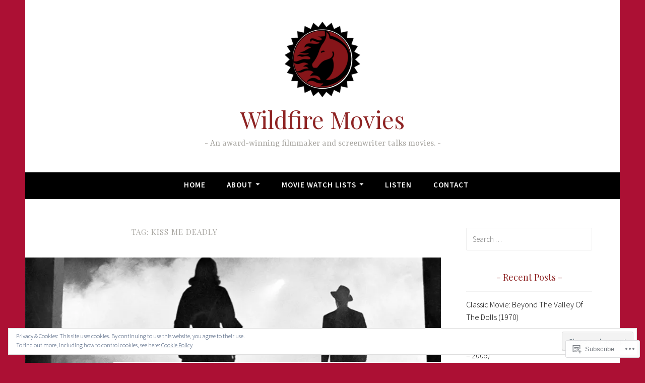

--- FILE ---
content_type: text/html; charset=UTF-8
request_url: https://wildfiremotionpictures.com/tag/kiss-me-deadly/
body_size: 30971
content:
<!DOCTYPE html>
<html lang="en">
<head>
<meta charset="UTF-8">
<meta name="viewport" content="width=device-width, initial-scale=1">
<link rel="profile" href="http://gmpg.org/xfn/11">

<title>kiss me deadly &#8211; Wildfire Movies</title>
<script type="text/javascript">
  WebFontConfig = {"google":{"families":["Playfair+Display:r:latin,latin-ext"]},"api_url":"https:\/\/fonts-api.wp.com\/css"};
  (function() {
    var wf = document.createElement('script');
    wf.src = '/wp-content/plugins/custom-fonts/js/webfont.js';
    wf.type = 'text/javascript';
    wf.async = 'true';
    var s = document.getElementsByTagName('script')[0];
    s.parentNode.insertBefore(wf, s);
	})();
</script><style id="jetpack-custom-fonts-css">.wf-active h1, .wf-active h2, .wf-active h3, .wf-active h4, .wf-active h5, .wf-active h6{font-family:"Playfair Display",serif;font-style:normal;font-weight:400}.wf-active h1, .wf-active .site-title{font-style:normal;font-weight:400}.wf-active h2{font-style:normal;font-weight:400}.wf-active h3{font-style:normal;font-weight:400}.wf-active h4{font-style:normal;font-weight:400}.wf-active h5{font-style:normal;font-weight:400}.wf-active h6{font-style:normal;font-weight:400}@media screen and (min-width: 850px){.wf-active h1, .wf-active .site-title{font-style:normal;font-weight:400}}@media screen and (min-width: 850px){.wf-active h2{font-style:normal;font-weight:400}}@media screen and (min-width: 850px){.wf-active h3{font-style:normal;font-weight:400}}@media screen and (min-width: 850px){.wf-active h4, .wf-active .site-description{font-style:normal;font-weight:400}}@media screen and (min-width: 850px){.wf-active h5{font-style:normal;font-weight:400}}@media screen and (min-width: 850px){.wf-active h6, .wf-active .cat-links a, .wf-active .hero-content-wrapper .cat-links a{font-style:normal;font-weight:400}}.wf-active th{font-weight:400;font-style:normal}.wf-active .post-navigation .title{font-family:"Playfair Display",serif;font-style:normal;font-weight:400}.wf-active .widget-title{font-style:normal;font-weight:400}.wf-active .site-title{font-family:"Playfair Display",serif;font-style:normal;font-weight:400}.wf-active .archive .page-title, .wf-active .search .page-title{font-family:"Playfair Display",serif;font-weight:400;font-style:normal}.wf-active .entry-title, .wf-active .entry-title a, .wf-active .page-title, .wf-active .woocommerce .page-title{font-style:normal;font-weight:400}@media screen and (min-width: 850px){.wf-active .entry-title, .wf-active .entry-title a, .wf-active .page-title, .wf-active .woocommerce .page-title{font-style:normal;font-weight:400}}.wf-active .comments-title{font-style:normal;font-weight:400}.wf-active .author-title{font-style:normal;font-weight:400}.wf-active .hero-content-wrapper .entry-title{font-weight:400;font-style:normal}.wf-active .featured-page .entry-title, .wf-active .featured-page .entry-title a{font-weight:400;font-style:normal}@media screen and (min-width: 850px){.wf-active .featured-page .entry-title, .wf-active .featured-page .entry-title a{font-weight:400;font-style:normal}}.wf-active .jetpack-testimonial-shortcode .testimonial-entry-title, .wf-active body:not(.search):not(.single-jetpack-testimonial) .jetpack-testimonial .entry-title, .wf-active body:not(.search):not(.single-jetpack-testimonial) .jetpack-testimonial .entry-title a{font-family:"Playfair Display",serif;font-weight:400;font-style:normal}.wf-active .hero-content-wrapper .entry-title{font-style:normal;font-weight:400}@media screen and (min-width: 1180px){.wf-active .hero-content-wrapper .entry-title{font-style:normal;font-weight:400}}</style>
<meta name='robots' content='max-image-preview:large' />
<meta name="p:domain_verify" content="8ef4812a75774d21ab9f8ba65825efd0" />

<!-- Async WordPress.com Remote Login -->
<script id="wpcom_remote_login_js">
var wpcom_remote_login_extra_auth = '';
function wpcom_remote_login_remove_dom_node_id( element_id ) {
	var dom_node = document.getElementById( element_id );
	if ( dom_node ) { dom_node.parentNode.removeChild( dom_node ); }
}
function wpcom_remote_login_remove_dom_node_classes( class_name ) {
	var dom_nodes = document.querySelectorAll( '.' + class_name );
	for ( var i = 0; i < dom_nodes.length; i++ ) {
		dom_nodes[ i ].parentNode.removeChild( dom_nodes[ i ] );
	}
}
function wpcom_remote_login_final_cleanup() {
	wpcom_remote_login_remove_dom_node_classes( "wpcom_remote_login_msg" );
	wpcom_remote_login_remove_dom_node_id( "wpcom_remote_login_key" );
	wpcom_remote_login_remove_dom_node_id( "wpcom_remote_login_validate" );
	wpcom_remote_login_remove_dom_node_id( "wpcom_remote_login_js" );
	wpcom_remote_login_remove_dom_node_id( "wpcom_request_access_iframe" );
	wpcom_remote_login_remove_dom_node_id( "wpcom_request_access_styles" );
}

// Watch for messages back from the remote login
window.addEventListener( "message", function( e ) {
	if ( e.origin === "https://r-login.wordpress.com" ) {
		var data = {};
		try {
			data = JSON.parse( e.data );
		} catch( e ) {
			wpcom_remote_login_final_cleanup();
			return;
		}

		if ( data.msg === 'LOGIN' ) {
			// Clean up the login check iframe
			wpcom_remote_login_remove_dom_node_id( "wpcom_remote_login_key" );

			var id_regex = new RegExp( /^[0-9]+$/ );
			var token_regex = new RegExp( /^.*|.*|.*$/ );
			if (
				token_regex.test( data.token )
				&& id_regex.test( data.wpcomid )
			) {
				// We have everything we need to ask for a login
				var script = document.createElement( "script" );
				script.setAttribute( "id", "wpcom_remote_login_validate" );
				script.src = '/remote-login.php?wpcom_remote_login=validate'
					+ '&wpcomid=' + data.wpcomid
					+ '&token=' + encodeURIComponent( data.token )
					+ '&host=' + window.location.protocol
					+ '//' + window.location.hostname
					+ '&postid=13279'
					+ '&is_singular=';
				document.body.appendChild( script );
			}

			return;
		}

		// Safari ITP, not logged in, so redirect
		if ( data.msg === 'LOGIN-REDIRECT' ) {
			window.location = 'https://wordpress.com/log-in?redirect_to=' + window.location.href;
			return;
		}

		// Safari ITP, storage access failed, remove the request
		if ( data.msg === 'LOGIN-REMOVE' ) {
			var css_zap = 'html { -webkit-transition: margin-top 1s; transition: margin-top 1s; } /* 9001 */ html { margin-top: 0 !important; } * html body { margin-top: 0 !important; } @media screen and ( max-width: 782px ) { html { margin-top: 0 !important; } * html body { margin-top: 0 !important; } }';
			var style_zap = document.createElement( 'style' );
			style_zap.type = 'text/css';
			style_zap.appendChild( document.createTextNode( css_zap ) );
			document.body.appendChild( style_zap );

			var e = document.getElementById( 'wpcom_request_access_iframe' );
			e.parentNode.removeChild( e );

			document.cookie = 'wordpress_com_login_access=denied; path=/; max-age=31536000';

			return;
		}

		// Safari ITP
		if ( data.msg === 'REQUEST_ACCESS' ) {
			console.log( 'request access: safari' );

			// Check ITP iframe enable/disable knob
			if ( wpcom_remote_login_extra_auth !== 'safari_itp_iframe' ) {
				return;
			}

			// If we are in a "private window" there is no ITP.
			var private_window = false;
			try {
				var opendb = window.openDatabase( null, null, null, null );
			} catch( e ) {
				private_window = true;
			}

			if ( private_window ) {
				console.log( 'private window' );
				return;
			}

			var iframe = document.createElement( 'iframe' );
			iframe.id = 'wpcom_request_access_iframe';
			iframe.setAttribute( 'scrolling', 'no' );
			iframe.setAttribute( 'sandbox', 'allow-storage-access-by-user-activation allow-scripts allow-same-origin allow-top-navigation-by-user-activation' );
			iframe.src = 'https://r-login.wordpress.com/remote-login.php?wpcom_remote_login=request_access&origin=' + encodeURIComponent( data.origin ) + '&wpcomid=' + encodeURIComponent( data.wpcomid );

			var css = 'html { -webkit-transition: margin-top 1s; transition: margin-top 1s; } /* 9001 */ html { margin-top: 46px !important; } * html body { margin-top: 46px !important; } @media screen and ( max-width: 660px ) { html { margin-top: 71px !important; } * html body { margin-top: 71px !important; } #wpcom_request_access_iframe { display: block; height: 71px !important; } } #wpcom_request_access_iframe { border: 0px; height: 46px; position: fixed; top: 0; left: 0; width: 100%; min-width: 100%; z-index: 99999; background: #23282d; } ';

			var style = document.createElement( 'style' );
			style.type = 'text/css';
			style.id = 'wpcom_request_access_styles';
			style.appendChild( document.createTextNode( css ) );
			document.body.appendChild( style );

			document.body.appendChild( iframe );
		}

		if ( data.msg === 'DONE' ) {
			wpcom_remote_login_final_cleanup();
		}
	}
}, false );

// Inject the remote login iframe after the page has had a chance to load
// more critical resources
window.addEventListener( "DOMContentLoaded", function( e ) {
	var iframe = document.createElement( "iframe" );
	iframe.style.display = "none";
	iframe.setAttribute( "scrolling", "no" );
	iframe.setAttribute( "id", "wpcom_remote_login_key" );
	iframe.src = "https://r-login.wordpress.com/remote-login.php"
		+ "?wpcom_remote_login=key"
		+ "&origin=aHR0cHM6Ly93aWxkZmlyZW1vdGlvbnBpY3R1cmVzLmNvbQ%3D%3D"
		+ "&wpcomid=69755620"
		+ "&time=" + Math.floor( Date.now() / 1000 );
	document.body.appendChild( iframe );
}, false );
</script>
<link rel='dns-prefetch' href='//s0.wp.com' />
<link rel='dns-prefetch' href='//fonts-api.wp.com' />
<link rel="alternate" type="application/rss+xml" title="Wildfire Movies &raquo; Feed" href="https://wildfiremotionpictures.com/feed/" />
<link rel="alternate" type="application/rss+xml" title="Wildfire Movies &raquo; Comments Feed" href="https://wildfiremotionpictures.com/comments/feed/" />
<link rel="alternate" type="application/rss+xml" title="Wildfire Movies &raquo; kiss me deadly Tag Feed" href="https://wildfiremotionpictures.com/tag/kiss-me-deadly/feed/" />
	<script type="text/javascript">
		/* <![CDATA[ */
		function addLoadEvent(func) {
			var oldonload = window.onload;
			if (typeof window.onload != 'function') {
				window.onload = func;
			} else {
				window.onload = function () {
					oldonload();
					func();
				}
			}
		}
		/* ]]> */
	</script>
	<link crossorigin='anonymous' rel='stylesheet' id='all-css-0-1' href='/_static/??/wp-content/mu-plugins/widgets/eu-cookie-law/templates/style.css,/wp-content/mu-plugins/likes/jetpack-likes.css?m=1743883414j&cssminify=yes' type='text/css' media='all' />
<style id='wp-emoji-styles-inline-css'>

	img.wp-smiley, img.emoji {
		display: inline !important;
		border: none !important;
		box-shadow: none !important;
		height: 1em !important;
		width: 1em !important;
		margin: 0 0.07em !important;
		vertical-align: -0.1em !important;
		background: none !important;
		padding: 0 !important;
	}
/*# sourceURL=wp-emoji-styles-inline-css */
</style>
<link crossorigin='anonymous' rel='stylesheet' id='all-css-2-1' href='/wp-content/plugins/gutenberg-core/v22.2.0/build/styles/block-library/style.css?m=1764855221i&cssminify=yes' type='text/css' media='all' />
<style id='wp-block-library-inline-css'>
.has-text-align-justify {
	text-align:justify;
}
.has-text-align-justify{text-align:justify;}

/*# sourceURL=wp-block-library-inline-css */
</style><style id='wp-block-embed-inline-css'>
.wp-block-embed.alignleft,.wp-block-embed.alignright,.wp-block[data-align=left]>[data-type="core/embed"],.wp-block[data-align=right]>[data-type="core/embed"]{max-width:360px;width:100%}.wp-block-embed.alignleft .wp-block-embed__wrapper,.wp-block-embed.alignright .wp-block-embed__wrapper,.wp-block[data-align=left]>[data-type="core/embed"] .wp-block-embed__wrapper,.wp-block[data-align=right]>[data-type="core/embed"] .wp-block-embed__wrapper{min-width:280px}.wp-block-cover .wp-block-embed{min-height:240px;min-width:320px}.wp-block-group.is-layout-flex .wp-block-embed{flex:1 1 0%;min-width:0}.wp-block-embed{overflow-wrap:break-word}.wp-block-embed :where(figcaption){margin-bottom:1em;margin-top:.5em}.wp-block-embed iframe{max-width:100%}.wp-block-embed__wrapper{position:relative}.wp-embed-responsive .wp-has-aspect-ratio .wp-block-embed__wrapper:before{content:"";display:block;padding-top:50%}.wp-embed-responsive .wp-has-aspect-ratio iframe{bottom:0;height:100%;left:0;position:absolute;right:0;top:0;width:100%}.wp-embed-responsive .wp-embed-aspect-21-9 .wp-block-embed__wrapper:before{padding-top:42.85%}.wp-embed-responsive .wp-embed-aspect-18-9 .wp-block-embed__wrapper:before{padding-top:50%}.wp-embed-responsive .wp-embed-aspect-16-9 .wp-block-embed__wrapper:before{padding-top:56.25%}.wp-embed-responsive .wp-embed-aspect-4-3 .wp-block-embed__wrapper:before{padding-top:75%}.wp-embed-responsive .wp-embed-aspect-1-1 .wp-block-embed__wrapper:before{padding-top:100%}.wp-embed-responsive .wp-embed-aspect-9-16 .wp-block-embed__wrapper:before{padding-top:177.77%}.wp-embed-responsive .wp-embed-aspect-1-2 .wp-block-embed__wrapper:before{padding-top:200%}
/*# sourceURL=/wp-content/plugins/gutenberg-core/v22.2.0/build/styles/block-library/embed/style.css */
</style>
<style id='wp-block-paragraph-inline-css'>
.is-small-text{font-size:.875em}.is-regular-text{font-size:1em}.is-large-text{font-size:2.25em}.is-larger-text{font-size:3em}.has-drop-cap:not(:focus):first-letter{float:left;font-size:8.4em;font-style:normal;font-weight:100;line-height:.68;margin:.05em .1em 0 0;text-transform:uppercase}body.rtl .has-drop-cap:not(:focus):first-letter{float:none;margin-left:.1em}p.has-drop-cap.has-background{overflow:hidden}:root :where(p.has-background){padding:1.25em 2.375em}:where(p.has-text-color:not(.has-link-color)) a{color:inherit}p.has-text-align-left[style*="writing-mode:vertical-lr"],p.has-text-align-right[style*="writing-mode:vertical-rl"]{rotate:180deg}
/*# sourceURL=/wp-content/plugins/gutenberg-core/v22.2.0/build/styles/block-library/paragraph/style.css */
</style>
<style id='wp-block-image-inline-css'>
.wp-block-image>a,.wp-block-image>figure>a{display:inline-block}.wp-block-image img{box-sizing:border-box;height:auto;max-width:100%;vertical-align:bottom}@media not (prefers-reduced-motion){.wp-block-image img.hide{visibility:hidden}.wp-block-image img.show{animation:show-content-image .4s}}.wp-block-image[style*=border-radius] img,.wp-block-image[style*=border-radius]>a{border-radius:inherit}.wp-block-image.has-custom-border img{box-sizing:border-box}.wp-block-image.aligncenter{text-align:center}.wp-block-image.alignfull>a,.wp-block-image.alignwide>a{width:100%}.wp-block-image.alignfull img,.wp-block-image.alignwide img{height:auto;width:100%}.wp-block-image .aligncenter,.wp-block-image .alignleft,.wp-block-image .alignright,.wp-block-image.aligncenter,.wp-block-image.alignleft,.wp-block-image.alignright{display:table}.wp-block-image .aligncenter>figcaption,.wp-block-image .alignleft>figcaption,.wp-block-image .alignright>figcaption,.wp-block-image.aligncenter>figcaption,.wp-block-image.alignleft>figcaption,.wp-block-image.alignright>figcaption{caption-side:bottom;display:table-caption}.wp-block-image .alignleft{float:left;margin:.5em 1em .5em 0}.wp-block-image .alignright{float:right;margin:.5em 0 .5em 1em}.wp-block-image .aligncenter{margin-left:auto;margin-right:auto}.wp-block-image :where(figcaption){margin-bottom:1em;margin-top:.5em}.wp-block-image.is-style-circle-mask img{border-radius:9999px}@supports ((-webkit-mask-image:none) or (mask-image:none)) or (-webkit-mask-image:none){.wp-block-image.is-style-circle-mask img{border-radius:0;-webkit-mask-image:url('data:image/svg+xml;utf8,<svg viewBox="0 0 100 100" xmlns="http://www.w3.org/2000/svg"><circle cx="50" cy="50" r="50"/></svg>');mask-image:url('data:image/svg+xml;utf8,<svg viewBox="0 0 100 100" xmlns="http://www.w3.org/2000/svg"><circle cx="50" cy="50" r="50"/></svg>');mask-mode:alpha;-webkit-mask-position:center;mask-position:center;-webkit-mask-repeat:no-repeat;mask-repeat:no-repeat;-webkit-mask-size:contain;mask-size:contain}}:root :where(.wp-block-image.is-style-rounded img,.wp-block-image .is-style-rounded img){border-radius:9999px}.wp-block-image figure{margin:0}.wp-lightbox-container{display:flex;flex-direction:column;position:relative}.wp-lightbox-container img{cursor:zoom-in}.wp-lightbox-container img:hover+button{opacity:1}.wp-lightbox-container button{align-items:center;backdrop-filter:blur(16px) saturate(180%);background-color:#5a5a5a40;border:none;border-radius:4px;cursor:zoom-in;display:flex;height:20px;justify-content:center;opacity:0;padding:0;position:absolute;right:16px;text-align:center;top:16px;width:20px;z-index:100}@media not (prefers-reduced-motion){.wp-lightbox-container button{transition:opacity .2s ease}}.wp-lightbox-container button:focus-visible{outline:3px auto #5a5a5a40;outline:3px auto -webkit-focus-ring-color;outline-offset:3px}.wp-lightbox-container button:hover{cursor:pointer;opacity:1}.wp-lightbox-container button:focus{opacity:1}.wp-lightbox-container button:focus,.wp-lightbox-container button:hover,.wp-lightbox-container button:not(:hover):not(:active):not(.has-background){background-color:#5a5a5a40;border:none}.wp-lightbox-overlay{box-sizing:border-box;cursor:zoom-out;height:100vh;left:0;overflow:hidden;position:fixed;top:0;visibility:hidden;width:100%;z-index:100000}.wp-lightbox-overlay .close-button{align-items:center;cursor:pointer;display:flex;justify-content:center;min-height:40px;min-width:40px;padding:0;position:absolute;right:calc(env(safe-area-inset-right) + 16px);top:calc(env(safe-area-inset-top) + 16px);z-index:5000000}.wp-lightbox-overlay .close-button:focus,.wp-lightbox-overlay .close-button:hover,.wp-lightbox-overlay .close-button:not(:hover):not(:active):not(.has-background){background:none;border:none}.wp-lightbox-overlay .lightbox-image-container{height:var(--wp--lightbox-container-height);left:50%;overflow:hidden;position:absolute;top:50%;transform:translate(-50%,-50%);transform-origin:top left;width:var(--wp--lightbox-container-width);z-index:9999999999}.wp-lightbox-overlay .wp-block-image{align-items:center;box-sizing:border-box;display:flex;height:100%;justify-content:center;margin:0;position:relative;transform-origin:0 0;width:100%;z-index:3000000}.wp-lightbox-overlay .wp-block-image img{height:var(--wp--lightbox-image-height);min-height:var(--wp--lightbox-image-height);min-width:var(--wp--lightbox-image-width);width:var(--wp--lightbox-image-width)}.wp-lightbox-overlay .wp-block-image figcaption{display:none}.wp-lightbox-overlay button{background:none;border:none}.wp-lightbox-overlay .scrim{background-color:#fff;height:100%;opacity:.9;position:absolute;width:100%;z-index:2000000}.wp-lightbox-overlay.active{visibility:visible}@media not (prefers-reduced-motion){.wp-lightbox-overlay.active{animation:turn-on-visibility .25s both}.wp-lightbox-overlay.active img{animation:turn-on-visibility .35s both}.wp-lightbox-overlay.show-closing-animation:not(.active){animation:turn-off-visibility .35s both}.wp-lightbox-overlay.show-closing-animation:not(.active) img{animation:turn-off-visibility .25s both}.wp-lightbox-overlay.zoom.active{animation:none;opacity:1;visibility:visible}.wp-lightbox-overlay.zoom.active .lightbox-image-container{animation:lightbox-zoom-in .4s}.wp-lightbox-overlay.zoom.active .lightbox-image-container img{animation:none}.wp-lightbox-overlay.zoom.active .scrim{animation:turn-on-visibility .4s forwards}.wp-lightbox-overlay.zoom.show-closing-animation:not(.active){animation:none}.wp-lightbox-overlay.zoom.show-closing-animation:not(.active) .lightbox-image-container{animation:lightbox-zoom-out .4s}.wp-lightbox-overlay.zoom.show-closing-animation:not(.active) .lightbox-image-container img{animation:none}.wp-lightbox-overlay.zoom.show-closing-animation:not(.active) .scrim{animation:turn-off-visibility .4s forwards}}@keyframes show-content-image{0%{visibility:hidden}99%{visibility:hidden}to{visibility:visible}}@keyframes turn-on-visibility{0%{opacity:0}to{opacity:1}}@keyframes turn-off-visibility{0%{opacity:1;visibility:visible}99%{opacity:0;visibility:visible}to{opacity:0;visibility:hidden}}@keyframes lightbox-zoom-in{0%{transform:translate(calc((-100vw + var(--wp--lightbox-scrollbar-width))/2 + var(--wp--lightbox-initial-left-position)),calc(-50vh + var(--wp--lightbox-initial-top-position))) scale(var(--wp--lightbox-scale))}to{transform:translate(-50%,-50%) scale(1)}}@keyframes lightbox-zoom-out{0%{transform:translate(-50%,-50%) scale(1);visibility:visible}99%{visibility:visible}to{transform:translate(calc((-100vw + var(--wp--lightbox-scrollbar-width))/2 + var(--wp--lightbox-initial-left-position)),calc(-50vh + var(--wp--lightbox-initial-top-position))) scale(var(--wp--lightbox-scale));visibility:hidden}}
/*# sourceURL=/wp-content/plugins/gutenberg-core/v22.2.0/build/styles/block-library/image/style.css */
</style>
<style id='global-styles-inline-css'>
:root{--wp--preset--aspect-ratio--square: 1;--wp--preset--aspect-ratio--4-3: 4/3;--wp--preset--aspect-ratio--3-4: 3/4;--wp--preset--aspect-ratio--3-2: 3/2;--wp--preset--aspect-ratio--2-3: 2/3;--wp--preset--aspect-ratio--16-9: 16/9;--wp--preset--aspect-ratio--9-16: 9/16;--wp--preset--color--black: #404040;--wp--preset--color--cyan-bluish-gray: #abb8c3;--wp--preset--color--white: #ffffff;--wp--preset--color--pale-pink: #f78da7;--wp--preset--color--vivid-red: #cf2e2e;--wp--preset--color--luminous-vivid-orange: #ff6900;--wp--preset--color--luminous-vivid-amber: #fcb900;--wp--preset--color--light-green-cyan: #7bdcb5;--wp--preset--color--vivid-green-cyan: #00d084;--wp--preset--color--pale-cyan-blue: #8ed1fc;--wp--preset--color--vivid-cyan-blue: #0693e3;--wp--preset--color--vivid-purple: #9b51e0;--wp--preset--color--dark-gray: #444340;--wp--preset--color--medium-gray: #a8a6a1;--wp--preset--color--light-gray: #e6e6e6;--wp--preset--color--blue: #15b6b8;--wp--preset--color--dark-blue: #0c8384;--wp--preset--gradient--vivid-cyan-blue-to-vivid-purple: linear-gradient(135deg,rgb(6,147,227) 0%,rgb(155,81,224) 100%);--wp--preset--gradient--light-green-cyan-to-vivid-green-cyan: linear-gradient(135deg,rgb(122,220,180) 0%,rgb(0,208,130) 100%);--wp--preset--gradient--luminous-vivid-amber-to-luminous-vivid-orange: linear-gradient(135deg,rgb(252,185,0) 0%,rgb(255,105,0) 100%);--wp--preset--gradient--luminous-vivid-orange-to-vivid-red: linear-gradient(135deg,rgb(255,105,0) 0%,rgb(207,46,46) 100%);--wp--preset--gradient--very-light-gray-to-cyan-bluish-gray: linear-gradient(135deg,rgb(238,238,238) 0%,rgb(169,184,195) 100%);--wp--preset--gradient--cool-to-warm-spectrum: linear-gradient(135deg,rgb(74,234,220) 0%,rgb(151,120,209) 20%,rgb(207,42,186) 40%,rgb(238,44,130) 60%,rgb(251,105,98) 80%,rgb(254,248,76) 100%);--wp--preset--gradient--blush-light-purple: linear-gradient(135deg,rgb(255,206,236) 0%,rgb(152,150,240) 100%);--wp--preset--gradient--blush-bordeaux: linear-gradient(135deg,rgb(254,205,165) 0%,rgb(254,45,45) 50%,rgb(107,0,62) 100%);--wp--preset--gradient--luminous-dusk: linear-gradient(135deg,rgb(255,203,112) 0%,rgb(199,81,192) 50%,rgb(65,88,208) 100%);--wp--preset--gradient--pale-ocean: linear-gradient(135deg,rgb(255,245,203) 0%,rgb(182,227,212) 50%,rgb(51,167,181) 100%);--wp--preset--gradient--electric-grass: linear-gradient(135deg,rgb(202,248,128) 0%,rgb(113,206,126) 100%);--wp--preset--gradient--midnight: linear-gradient(135deg,rgb(2,3,129) 0%,rgb(40,116,252) 100%);--wp--preset--font-size--small: 13px;--wp--preset--font-size--medium: 20px;--wp--preset--font-size--large: 36px;--wp--preset--font-size--x-large: 42px;--wp--preset--font-family--albert-sans: 'Albert Sans', sans-serif;--wp--preset--font-family--alegreya: Alegreya, serif;--wp--preset--font-family--arvo: Arvo, serif;--wp--preset--font-family--bodoni-moda: 'Bodoni Moda', serif;--wp--preset--font-family--bricolage-grotesque: 'Bricolage Grotesque', sans-serif;--wp--preset--font-family--cabin: Cabin, sans-serif;--wp--preset--font-family--chivo: Chivo, sans-serif;--wp--preset--font-family--commissioner: Commissioner, sans-serif;--wp--preset--font-family--cormorant: Cormorant, serif;--wp--preset--font-family--courier-prime: 'Courier Prime', monospace;--wp--preset--font-family--crimson-pro: 'Crimson Pro', serif;--wp--preset--font-family--dm-mono: 'DM Mono', monospace;--wp--preset--font-family--dm-sans: 'DM Sans', sans-serif;--wp--preset--font-family--dm-serif-display: 'DM Serif Display', serif;--wp--preset--font-family--domine: Domine, serif;--wp--preset--font-family--eb-garamond: 'EB Garamond', serif;--wp--preset--font-family--epilogue: Epilogue, sans-serif;--wp--preset--font-family--fahkwang: Fahkwang, sans-serif;--wp--preset--font-family--figtree: Figtree, sans-serif;--wp--preset--font-family--fira-sans: 'Fira Sans', sans-serif;--wp--preset--font-family--fjalla-one: 'Fjalla One', sans-serif;--wp--preset--font-family--fraunces: Fraunces, serif;--wp--preset--font-family--gabarito: Gabarito, system-ui;--wp--preset--font-family--ibm-plex-mono: 'IBM Plex Mono', monospace;--wp--preset--font-family--ibm-plex-sans: 'IBM Plex Sans', sans-serif;--wp--preset--font-family--ibarra-real-nova: 'Ibarra Real Nova', serif;--wp--preset--font-family--instrument-serif: 'Instrument Serif', serif;--wp--preset--font-family--inter: Inter, sans-serif;--wp--preset--font-family--josefin-sans: 'Josefin Sans', sans-serif;--wp--preset--font-family--jost: Jost, sans-serif;--wp--preset--font-family--libre-baskerville: 'Libre Baskerville', serif;--wp--preset--font-family--libre-franklin: 'Libre Franklin', sans-serif;--wp--preset--font-family--literata: Literata, serif;--wp--preset--font-family--lora: Lora, serif;--wp--preset--font-family--merriweather: Merriweather, serif;--wp--preset--font-family--montserrat: Montserrat, sans-serif;--wp--preset--font-family--newsreader: Newsreader, serif;--wp--preset--font-family--noto-sans-mono: 'Noto Sans Mono', sans-serif;--wp--preset--font-family--nunito: Nunito, sans-serif;--wp--preset--font-family--open-sans: 'Open Sans', sans-serif;--wp--preset--font-family--overpass: Overpass, sans-serif;--wp--preset--font-family--pt-serif: 'PT Serif', serif;--wp--preset--font-family--petrona: Petrona, serif;--wp--preset--font-family--piazzolla: Piazzolla, serif;--wp--preset--font-family--playfair-display: 'Playfair Display', serif;--wp--preset--font-family--plus-jakarta-sans: 'Plus Jakarta Sans', sans-serif;--wp--preset--font-family--poppins: Poppins, sans-serif;--wp--preset--font-family--raleway: Raleway, sans-serif;--wp--preset--font-family--roboto: Roboto, sans-serif;--wp--preset--font-family--roboto-slab: 'Roboto Slab', serif;--wp--preset--font-family--rubik: Rubik, sans-serif;--wp--preset--font-family--rufina: Rufina, serif;--wp--preset--font-family--sora: Sora, sans-serif;--wp--preset--font-family--source-sans-3: 'Source Sans 3', sans-serif;--wp--preset--font-family--source-serif-4: 'Source Serif 4', serif;--wp--preset--font-family--space-mono: 'Space Mono', monospace;--wp--preset--font-family--syne: Syne, sans-serif;--wp--preset--font-family--texturina: Texturina, serif;--wp--preset--font-family--urbanist: Urbanist, sans-serif;--wp--preset--font-family--work-sans: 'Work Sans', sans-serif;--wp--preset--spacing--20: 0.44rem;--wp--preset--spacing--30: 0.67rem;--wp--preset--spacing--40: 1rem;--wp--preset--spacing--50: 1.5rem;--wp--preset--spacing--60: 2.25rem;--wp--preset--spacing--70: 3.38rem;--wp--preset--spacing--80: 5.06rem;--wp--preset--shadow--natural: 6px 6px 9px rgba(0, 0, 0, 0.2);--wp--preset--shadow--deep: 12px 12px 50px rgba(0, 0, 0, 0.4);--wp--preset--shadow--sharp: 6px 6px 0px rgba(0, 0, 0, 0.2);--wp--preset--shadow--outlined: 6px 6px 0px -3px rgb(255, 255, 255), 6px 6px rgb(0, 0, 0);--wp--preset--shadow--crisp: 6px 6px 0px rgb(0, 0, 0);}:where(.is-layout-flex){gap: 0.5em;}:where(.is-layout-grid){gap: 0.5em;}body .is-layout-flex{display: flex;}.is-layout-flex{flex-wrap: wrap;align-items: center;}.is-layout-flex > :is(*, div){margin: 0;}body .is-layout-grid{display: grid;}.is-layout-grid > :is(*, div){margin: 0;}:where(.wp-block-columns.is-layout-flex){gap: 2em;}:where(.wp-block-columns.is-layout-grid){gap: 2em;}:where(.wp-block-post-template.is-layout-flex){gap: 1.25em;}:where(.wp-block-post-template.is-layout-grid){gap: 1.25em;}.has-black-color{color: var(--wp--preset--color--black) !important;}.has-cyan-bluish-gray-color{color: var(--wp--preset--color--cyan-bluish-gray) !important;}.has-white-color{color: var(--wp--preset--color--white) !important;}.has-pale-pink-color{color: var(--wp--preset--color--pale-pink) !important;}.has-vivid-red-color{color: var(--wp--preset--color--vivid-red) !important;}.has-luminous-vivid-orange-color{color: var(--wp--preset--color--luminous-vivid-orange) !important;}.has-luminous-vivid-amber-color{color: var(--wp--preset--color--luminous-vivid-amber) !important;}.has-light-green-cyan-color{color: var(--wp--preset--color--light-green-cyan) !important;}.has-vivid-green-cyan-color{color: var(--wp--preset--color--vivid-green-cyan) !important;}.has-pale-cyan-blue-color{color: var(--wp--preset--color--pale-cyan-blue) !important;}.has-vivid-cyan-blue-color{color: var(--wp--preset--color--vivid-cyan-blue) !important;}.has-vivid-purple-color{color: var(--wp--preset--color--vivid-purple) !important;}.has-black-background-color{background-color: var(--wp--preset--color--black) !important;}.has-cyan-bluish-gray-background-color{background-color: var(--wp--preset--color--cyan-bluish-gray) !important;}.has-white-background-color{background-color: var(--wp--preset--color--white) !important;}.has-pale-pink-background-color{background-color: var(--wp--preset--color--pale-pink) !important;}.has-vivid-red-background-color{background-color: var(--wp--preset--color--vivid-red) !important;}.has-luminous-vivid-orange-background-color{background-color: var(--wp--preset--color--luminous-vivid-orange) !important;}.has-luminous-vivid-amber-background-color{background-color: var(--wp--preset--color--luminous-vivid-amber) !important;}.has-light-green-cyan-background-color{background-color: var(--wp--preset--color--light-green-cyan) !important;}.has-vivid-green-cyan-background-color{background-color: var(--wp--preset--color--vivid-green-cyan) !important;}.has-pale-cyan-blue-background-color{background-color: var(--wp--preset--color--pale-cyan-blue) !important;}.has-vivid-cyan-blue-background-color{background-color: var(--wp--preset--color--vivid-cyan-blue) !important;}.has-vivid-purple-background-color{background-color: var(--wp--preset--color--vivid-purple) !important;}.has-black-border-color{border-color: var(--wp--preset--color--black) !important;}.has-cyan-bluish-gray-border-color{border-color: var(--wp--preset--color--cyan-bluish-gray) !important;}.has-white-border-color{border-color: var(--wp--preset--color--white) !important;}.has-pale-pink-border-color{border-color: var(--wp--preset--color--pale-pink) !important;}.has-vivid-red-border-color{border-color: var(--wp--preset--color--vivid-red) !important;}.has-luminous-vivid-orange-border-color{border-color: var(--wp--preset--color--luminous-vivid-orange) !important;}.has-luminous-vivid-amber-border-color{border-color: var(--wp--preset--color--luminous-vivid-amber) !important;}.has-light-green-cyan-border-color{border-color: var(--wp--preset--color--light-green-cyan) !important;}.has-vivid-green-cyan-border-color{border-color: var(--wp--preset--color--vivid-green-cyan) !important;}.has-pale-cyan-blue-border-color{border-color: var(--wp--preset--color--pale-cyan-blue) !important;}.has-vivid-cyan-blue-border-color{border-color: var(--wp--preset--color--vivid-cyan-blue) !important;}.has-vivid-purple-border-color{border-color: var(--wp--preset--color--vivid-purple) !important;}.has-vivid-cyan-blue-to-vivid-purple-gradient-background{background: var(--wp--preset--gradient--vivid-cyan-blue-to-vivid-purple) !important;}.has-light-green-cyan-to-vivid-green-cyan-gradient-background{background: var(--wp--preset--gradient--light-green-cyan-to-vivid-green-cyan) !important;}.has-luminous-vivid-amber-to-luminous-vivid-orange-gradient-background{background: var(--wp--preset--gradient--luminous-vivid-amber-to-luminous-vivid-orange) !important;}.has-luminous-vivid-orange-to-vivid-red-gradient-background{background: var(--wp--preset--gradient--luminous-vivid-orange-to-vivid-red) !important;}.has-very-light-gray-to-cyan-bluish-gray-gradient-background{background: var(--wp--preset--gradient--very-light-gray-to-cyan-bluish-gray) !important;}.has-cool-to-warm-spectrum-gradient-background{background: var(--wp--preset--gradient--cool-to-warm-spectrum) !important;}.has-blush-light-purple-gradient-background{background: var(--wp--preset--gradient--blush-light-purple) !important;}.has-blush-bordeaux-gradient-background{background: var(--wp--preset--gradient--blush-bordeaux) !important;}.has-luminous-dusk-gradient-background{background: var(--wp--preset--gradient--luminous-dusk) !important;}.has-pale-ocean-gradient-background{background: var(--wp--preset--gradient--pale-ocean) !important;}.has-electric-grass-gradient-background{background: var(--wp--preset--gradient--electric-grass) !important;}.has-midnight-gradient-background{background: var(--wp--preset--gradient--midnight) !important;}.has-small-font-size{font-size: var(--wp--preset--font-size--small) !important;}.has-medium-font-size{font-size: var(--wp--preset--font-size--medium) !important;}.has-large-font-size{font-size: var(--wp--preset--font-size--large) !important;}.has-x-large-font-size{font-size: var(--wp--preset--font-size--x-large) !important;}.has-albert-sans-font-family{font-family: var(--wp--preset--font-family--albert-sans) !important;}.has-alegreya-font-family{font-family: var(--wp--preset--font-family--alegreya) !important;}.has-arvo-font-family{font-family: var(--wp--preset--font-family--arvo) !important;}.has-bodoni-moda-font-family{font-family: var(--wp--preset--font-family--bodoni-moda) !important;}.has-bricolage-grotesque-font-family{font-family: var(--wp--preset--font-family--bricolage-grotesque) !important;}.has-cabin-font-family{font-family: var(--wp--preset--font-family--cabin) !important;}.has-chivo-font-family{font-family: var(--wp--preset--font-family--chivo) !important;}.has-commissioner-font-family{font-family: var(--wp--preset--font-family--commissioner) !important;}.has-cormorant-font-family{font-family: var(--wp--preset--font-family--cormorant) !important;}.has-courier-prime-font-family{font-family: var(--wp--preset--font-family--courier-prime) !important;}.has-crimson-pro-font-family{font-family: var(--wp--preset--font-family--crimson-pro) !important;}.has-dm-mono-font-family{font-family: var(--wp--preset--font-family--dm-mono) !important;}.has-dm-sans-font-family{font-family: var(--wp--preset--font-family--dm-sans) !important;}.has-dm-serif-display-font-family{font-family: var(--wp--preset--font-family--dm-serif-display) !important;}.has-domine-font-family{font-family: var(--wp--preset--font-family--domine) !important;}.has-eb-garamond-font-family{font-family: var(--wp--preset--font-family--eb-garamond) !important;}.has-epilogue-font-family{font-family: var(--wp--preset--font-family--epilogue) !important;}.has-fahkwang-font-family{font-family: var(--wp--preset--font-family--fahkwang) !important;}.has-figtree-font-family{font-family: var(--wp--preset--font-family--figtree) !important;}.has-fira-sans-font-family{font-family: var(--wp--preset--font-family--fira-sans) !important;}.has-fjalla-one-font-family{font-family: var(--wp--preset--font-family--fjalla-one) !important;}.has-fraunces-font-family{font-family: var(--wp--preset--font-family--fraunces) !important;}.has-gabarito-font-family{font-family: var(--wp--preset--font-family--gabarito) !important;}.has-ibm-plex-mono-font-family{font-family: var(--wp--preset--font-family--ibm-plex-mono) !important;}.has-ibm-plex-sans-font-family{font-family: var(--wp--preset--font-family--ibm-plex-sans) !important;}.has-ibarra-real-nova-font-family{font-family: var(--wp--preset--font-family--ibarra-real-nova) !important;}.has-instrument-serif-font-family{font-family: var(--wp--preset--font-family--instrument-serif) !important;}.has-inter-font-family{font-family: var(--wp--preset--font-family--inter) !important;}.has-josefin-sans-font-family{font-family: var(--wp--preset--font-family--josefin-sans) !important;}.has-jost-font-family{font-family: var(--wp--preset--font-family--jost) !important;}.has-libre-baskerville-font-family{font-family: var(--wp--preset--font-family--libre-baskerville) !important;}.has-libre-franklin-font-family{font-family: var(--wp--preset--font-family--libre-franklin) !important;}.has-literata-font-family{font-family: var(--wp--preset--font-family--literata) !important;}.has-lora-font-family{font-family: var(--wp--preset--font-family--lora) !important;}.has-merriweather-font-family{font-family: var(--wp--preset--font-family--merriweather) !important;}.has-montserrat-font-family{font-family: var(--wp--preset--font-family--montserrat) !important;}.has-newsreader-font-family{font-family: var(--wp--preset--font-family--newsreader) !important;}.has-noto-sans-mono-font-family{font-family: var(--wp--preset--font-family--noto-sans-mono) !important;}.has-nunito-font-family{font-family: var(--wp--preset--font-family--nunito) !important;}.has-open-sans-font-family{font-family: var(--wp--preset--font-family--open-sans) !important;}.has-overpass-font-family{font-family: var(--wp--preset--font-family--overpass) !important;}.has-pt-serif-font-family{font-family: var(--wp--preset--font-family--pt-serif) !important;}.has-petrona-font-family{font-family: var(--wp--preset--font-family--petrona) !important;}.has-piazzolla-font-family{font-family: var(--wp--preset--font-family--piazzolla) !important;}.has-playfair-display-font-family{font-family: var(--wp--preset--font-family--playfair-display) !important;}.has-plus-jakarta-sans-font-family{font-family: var(--wp--preset--font-family--plus-jakarta-sans) !important;}.has-poppins-font-family{font-family: var(--wp--preset--font-family--poppins) !important;}.has-raleway-font-family{font-family: var(--wp--preset--font-family--raleway) !important;}.has-roboto-font-family{font-family: var(--wp--preset--font-family--roboto) !important;}.has-roboto-slab-font-family{font-family: var(--wp--preset--font-family--roboto-slab) !important;}.has-rubik-font-family{font-family: var(--wp--preset--font-family--rubik) !important;}.has-rufina-font-family{font-family: var(--wp--preset--font-family--rufina) !important;}.has-sora-font-family{font-family: var(--wp--preset--font-family--sora) !important;}.has-source-sans-3-font-family{font-family: var(--wp--preset--font-family--source-sans-3) !important;}.has-source-serif-4-font-family{font-family: var(--wp--preset--font-family--source-serif-4) !important;}.has-space-mono-font-family{font-family: var(--wp--preset--font-family--space-mono) !important;}.has-syne-font-family{font-family: var(--wp--preset--font-family--syne) !important;}.has-texturina-font-family{font-family: var(--wp--preset--font-family--texturina) !important;}.has-urbanist-font-family{font-family: var(--wp--preset--font-family--urbanist) !important;}.has-work-sans-font-family{font-family: var(--wp--preset--font-family--work-sans) !important;}
/*# sourceURL=global-styles-inline-css */
</style>

<style id='classic-theme-styles-inline-css'>
/*! This file is auto-generated */
.wp-block-button__link{color:#fff;background-color:#32373c;border-radius:9999px;box-shadow:none;text-decoration:none;padding:calc(.667em + 2px) calc(1.333em + 2px);font-size:1.125em}.wp-block-file__button{background:#32373c;color:#fff;text-decoration:none}
/*# sourceURL=/wp-includes/css/classic-themes.min.css */
</style>
<link crossorigin='anonymous' rel='stylesheet' id='all-css-4-1' href='/_static/??-eJx9j9EKwjAMRX/INE7qnA/it7Rd0GqzlaZ1+Pd2DFRUfMnD5ZzLDU4R3DhkGjLGUE5+EHSjDaO7Cm5U06kGxHMMBIluSmPvJT8JkHwPpJzICt+KuMCrK1HNOZo8E0y9NxSIK/ZPm2J1wNqYSATqZV8Y8rmK8uUtMcZisTfJ4O9Rn9TywYwd+dDstm231u1eXx5wqmRy&cssminify=yes' type='text/css' media='all' />
<link rel='stylesheet' id='dara-fonts-css' href='https://fonts-api.wp.com/css?family=Source+Sans+Pro%3A300%2C300italic%2C400%2C400italic%2C600%7CYrsa%3A300%2C400%2C700&#038;subset=latin%2Clatin-ext' media='all' />
<link crossorigin='anonymous' rel='stylesheet' id='all-css-6-1' href='/_static/??/wp-content/mu-plugins/jetpack-plugin/moon/_inc/genericons/genericons/genericons.css,/wp-content/themes/pub/dara/inc/style-wpcom.css?m=1753284714j&cssminify=yes' type='text/css' media='all' />
<style id='jetpack_facebook_likebox-inline-css'>
.widget_facebook_likebox {
	overflow: hidden;
}

/*# sourceURL=/wp-content/mu-plugins/jetpack-plugin/moon/modules/widgets/facebook-likebox/style.css */
</style>
<link crossorigin='anonymous' rel='stylesheet' id='all-css-8-1' href='/_static/??-eJzTLy/QTc7PK0nNK9HPLdUtyClNz8wr1i9KTcrJTwcy0/WTi5G5ekCujj52Temp+bo5+cmJJZn5eSgc3bScxMwikFb7XFtDE1NLExMLc0OTLACohS2q&cssminify=yes' type='text/css' media='all' />
<link crossorigin='anonymous' rel='stylesheet' id='print-css-9-1' href='/wp-content/mu-plugins/global-print/global-print.css?m=1465851035i&cssminify=yes' type='text/css' media='print' />
<style id='jetpack-global-styles-frontend-style-inline-css'>
:root { --font-headings: unset; --font-base: unset; --font-headings-default: -apple-system,BlinkMacSystemFont,"Segoe UI",Roboto,Oxygen-Sans,Ubuntu,Cantarell,"Helvetica Neue",sans-serif; --font-base-default: -apple-system,BlinkMacSystemFont,"Segoe UI",Roboto,Oxygen-Sans,Ubuntu,Cantarell,"Helvetica Neue",sans-serif;}
/*# sourceURL=jetpack-global-styles-frontend-style-inline-css */
</style>
<link crossorigin='anonymous' rel='stylesheet' id='all-css-12-1' href='/_static/??-eJyNjcEKwjAQRH/IuFRT6kX8FNkmS5K6yQY3Qfx7bfEiXrwM82B4A49qnJRGpUHupnIPqSgs1Cq624chi6zhO5OCRryTR++fW00l7J3qDv43XVNxoOISsmEJol/wY2uR8vs3WggsM/I6uOTzMI3Hw8lOg11eUT1JKA==&cssminify=yes' type='text/css' media='all' />
<script type="text/javascript" id="wpcom-actionbar-placeholder-js-extra">
/* <![CDATA[ */
var actionbardata = {"siteID":"69755620","postID":"0","siteURL":"https://wildfiremotionpictures.com","xhrURL":"https://wildfiremotionpictures.com/wp-admin/admin-ajax.php","nonce":"a341b530e9","isLoggedIn":"","statusMessage":"","subsEmailDefault":"instantly","proxyScriptUrl":"https://s0.wp.com/wp-content/js/wpcom-proxy-request.js?m=1513050504i&amp;ver=20211021","i18n":{"followedText":"New posts from this site will now appear in your \u003Ca href=\"https://wordpress.com/reader\"\u003EReader\u003C/a\u003E","foldBar":"Collapse this bar","unfoldBar":"Expand this bar","shortLinkCopied":"Shortlink copied to clipboard."}};
//# sourceURL=wpcom-actionbar-placeholder-js-extra
/* ]]> */
</script>
<script type="text/javascript" id="jetpack-mu-wpcom-settings-js-before">
/* <![CDATA[ */
var JETPACK_MU_WPCOM_SETTINGS = {"assetsUrl":"https://s0.wp.com/wp-content/mu-plugins/jetpack-mu-wpcom-plugin/moon/jetpack_vendor/automattic/jetpack-mu-wpcom/src/build/"};
//# sourceURL=jetpack-mu-wpcom-settings-js-before
/* ]]> */
</script>
<script crossorigin='anonymous' type='text/javascript'  src='/_static/??/wp-content/js/rlt-proxy.js,/wp-content/blog-plugins/wordads-classes/js/cmp/v2/cmp-non-gdpr.js?m=1720530689j'></script>
<script type="text/javascript" id="rlt-proxy-js-after">
/* <![CDATA[ */
	rltInitialize( {"token":null,"iframeOrigins":["https:\/\/widgets.wp.com"]} );
//# sourceURL=rlt-proxy-js-after
/* ]]> */
</script>
<link rel="EditURI" type="application/rsd+xml" title="RSD" href="https://wildfiremovies.wordpress.com/xmlrpc.php?rsd" />
<meta name="generator" content="WordPress.com" />

<!-- Jetpack Open Graph Tags -->
<meta property="og:type" content="website" />
<meta property="og:title" content="kiss me deadly &#8211; Wildfire Movies" />
<meta property="og:url" content="https://wildfiremotionpictures.com/tag/kiss-me-deadly/" />
<meta property="og:site_name" content="Wildfire Movies" />
<meta property="og:image" content="https://wildfiremotionpictures.com/wp-content/uploads/2019/07/logomakr_5uyrnj.png?w=200" />
<meta property="og:image:width" content="200" />
<meta property="og:image:height" content="200" />
<meta property="og:image:alt" content="" />
<meta property="og:locale" content="en_US" />
<meta name="twitter:creator" content="@HermioneFWrites" />
<meta name="twitter:site" content="@HermioneFWrites" />

<!-- End Jetpack Open Graph Tags -->
<link rel='openid.server' href='https://wildfiremotionpictures.com/?openidserver=1' />
<link rel='openid.delegate' href='https://wildfiremotionpictures.com/' />
<link rel="search" type="application/opensearchdescription+xml" href="https://wildfiremotionpictures.com/osd.xml" title="Wildfire Movies" />
<link rel="search" type="application/opensearchdescription+xml" href="https://s1.wp.com/opensearch.xml" title="WordPress.com" />
<meta name="theme-color" content="#ac1034" />
		<style type="text/css">
			.recentcomments a {
				display: inline !important;
				padding: 0 !important;
				margin: 0 !important;
			}

			table.recentcommentsavatartop img.avatar, table.recentcommentsavatarend img.avatar {
				border: 0px;
				margin: 0;
			}

			table.recentcommentsavatartop a, table.recentcommentsavatarend a {
				border: 0px !important;
				background-color: transparent !important;
			}

			td.recentcommentsavatarend, td.recentcommentsavatartop {
				padding: 0px 0px 1px 0px;
				margin: 0px;
			}

			td.recentcommentstextend {
				border: none !important;
				padding: 0px 0px 2px 10px;
			}

			.rtl td.recentcommentstextend {
				padding: 0px 10px 2px 0px;
			}

			td.recentcommentstexttop {
				border: none;
				padding: 0px 0px 0px 10px;
			}

			.rtl td.recentcommentstexttop {
				padding: 0px 10px 0px 0px;
			}
		</style>
		<meta name="description" content="Posts about kiss me deadly written by CravenWild" />
<style type="text/css" id="custom-background-css">
body.custom-background { background-color: #ac1034; }
</style>
			<script type="text/javascript">

			window.doNotSellCallback = function() {

				var linkElements = [
					'a[href="https://wordpress.com/?ref=footer_blog"]',
					'a[href="https://wordpress.com/?ref=footer_website"]',
					'a[href="https://wordpress.com/?ref=vertical_footer"]',
					'a[href^="https://wordpress.com/?ref=footer_segment_"]',
				].join(',');

				var dnsLink = document.createElement( 'a' );
				dnsLink.href = 'https://wordpress.com/advertising-program-optout/';
				dnsLink.classList.add( 'do-not-sell-link' );
				dnsLink.rel = 'nofollow';
				dnsLink.style.marginLeft = '0.5em';
				dnsLink.textContent = 'Do Not Sell or Share My Personal Information';

				var creditLinks = document.querySelectorAll( linkElements );

				if ( 0 === creditLinks.length ) {
					return false;
				}

				Array.prototype.forEach.call( creditLinks, function( el ) {
					el.insertAdjacentElement( 'afterend', dnsLink );
				});

				return true;
			};

		</script>
		<style type="text/css" id="custom-colors-css">#infinite-handle span,
            .hero-content-wrapper .cat-links a,
            .jetpack-social-navigation ul li,
            .jetpack-social-navigation ul a,
            .jetpack-social-navigation ul a:visited,
            .main-navigation,
            .main-navigation a,
            .main-navigation ul ul a,
            .button,
            .button:hover,
            .button:active,
            .button:focus,
            .menu-toggle,
            button,
            input[type="button"],
            input[type="reset"],
            input[type="submit"],
            .woocommerce #respond input#submit.alt,
            .woocommerce a.button.alt,
            .woocommerce button.button.alt,
            .woocommerce input.button.alt,
            .woocommerce #respond input#submit.alt:hover,
            .woocommerce a.button.alt:hover,
            .woocommerce button.button.alt:hover,
            .woocommerce input.button.alt:hover { color: #FFFFFF;}
.jetpack-social-navigation ul a:hover,
    		.menu-toggle:hover,
    		.menu-toggle:focus { color: #FFFFFF;}
.site-footer,
            .site-footer a { color: #FFFFFF;}
body { background-color: #ac1034;}
.site-footer { background-color: #BA1138;}
#secondary.widget-area .widget-title,
            .entry-title,
            .entry-title a,
            .featured-page .entry-title,
            .featured-page .entry-title a,
            .footer-widget-area .widget-title,
            .page-title,
            .site-title a,
            .woocommerce .page-title { color: #8E2323;}
#infinite-handle span,
            .hero-content-wrapper .cat-links a,
            .jetpack-social-navigation ul li,
            .main-navigation,
            .main-navigation ul ul,
            .button,
            button,
            input[type="button"],
            input[type="reset"],
            input[type="submit"],
            .woocommerce #respond input#submit.alt,
            .woocommerce a.button.alt,
            .woocommerce button.button.alt,
            .woocommerce input.button.alt,
            .woocommerce #respond input#submit.alt:hover,
            .woocommerce a.button.alt:hover,
            .woocommerce button.button.alt:hover,
            .woocommerce input.button.alt:hover { background-color: #000000;}
input[type="email"]:focus,
            input[type="password"]:focus,
            input[type="search"]:focus,
            input[type="text"]:focus,
            input[type="url"]:focus,
            textarea:focus { border-color: #000000;}
.cat-links a,
            .comment-meta a,
            .entry-title a:active,
            .entry-title a:focus,
            .entry-title a:hover,
            .footer-widget-area a:active,
            .footer-widget-area a:focus,
            .footer-widget-area a:hover,
            .jetpack-testimonial-shortcode .testimonial-entry-title,
            .site-info a:active,
            .site-info a:focus,
            .site-info a:hover,
            a,
            body:not(.search):not(.single-jetpack-testimonial) .jetpack-testimonial .entry-title,
            body:not(.search):not(.single-jetpack-testimonial) .jetpack-testimonial .entry-title a { color: #000000;}
</style>
<link rel="icon" href="https://wildfiremotionpictures.com/wp-content/uploads/2019/07/logomakr_5uyrnj.png?w=32" sizes="32x32" />
<link rel="icon" href="https://wildfiremotionpictures.com/wp-content/uploads/2019/07/logomakr_5uyrnj.png?w=192" sizes="192x192" />
<link rel="apple-touch-icon" href="https://wildfiremotionpictures.com/wp-content/uploads/2019/07/logomakr_5uyrnj.png?w=180" />
<meta name="msapplication-TileImage" content="https://wildfiremotionpictures.com/wp-content/uploads/2019/07/logomakr_5uyrnj.png?w=270" />
		<!-- Jetpack Google Analytics -->
		<script async src='https://www.googletagmanager.com/gtag/js?id=G-D6J0MZQPFT'></script>
		<script>
			window.dataLayer = window.dataLayer || [];
			function gtag() { dataLayer.push( arguments ); }
			gtag( 'js', new Date() );
			gtag( 'config', "G-D6J0MZQPFT" );
					</script>
		<!-- End Jetpack Google Analytics -->
		<script type="text/javascript">
	window.google_analytics_uacct = "UA-52447-2";
</script>

<script type="text/javascript">
	var _gaq = _gaq || [];
	_gaq.push(['_setAccount', 'UA-52447-2']);
	_gaq.push(['_gat._anonymizeIp']);
	_gaq.push(['_setDomainName', 'none']);
	_gaq.push(['_setAllowLinker', true]);
	_gaq.push(['_initData']);
	_gaq.push(['_trackPageview']);

	(function() {
		var ga = document.createElement('script'); ga.type = 'text/javascript'; ga.async = true;
		ga.src = ('https:' == document.location.protocol ? 'https://ssl' : 'http://www') + '.google-analytics.com/ga.js';
		(document.getElementsByTagName('head')[0] || document.getElementsByTagName('body')[0]).appendChild(ga);
	})();
</script>
<link crossorigin='anonymous' rel='stylesheet' id='all-css-0-3' href='/_static/??-eJydj91KQ0EMhF/IbailFi/[base64]/vzKzLyuug=&cssminify=yes' type='text/css' media='all' />
</head>

<body class="archive tag tag-kiss-me-deadly tag-2373071 custom-background wp-custom-logo wp-embed-responsive wp-theme-pubdara customizer-styles-applied group-blog hfeed display-header-text jetpack-reblog-enabled custom-colors">
<div id="page" class="site">
	<a class="skip-link screen-reader-text" href="#content">Skip to content</a>

	<header id="masthead" class="site-header" role="banner">

		
				<div class="site-branding">
			<a href="https://wildfiremotionpictures.com/" class="custom-logo-link" rel="home"><img width="398" height="400" src="https://wildfiremotionpictures.com/wp-content/uploads/2019/07/logomakr_5uyrnj.png" class="custom-logo" alt="Wildfire Movies" decoding="async" srcset="https://wildfiremotionpictures.com/wp-content/uploads/2019/07/logomakr_5uyrnj.png 398w, https://wildfiremotionpictures.com/wp-content/uploads/2019/07/logomakr_5uyrnj.png?w=150&amp;h=150 150w" sizes="(max-width: 398px) 100vw, 398px" data-attachment-id="12287" data-permalink="https://wildfiremotionpictures.com/logomakr_5uyrnj/" data-orig-file="https://wildfiremotionpictures.com/wp-content/uploads/2019/07/logomakr_5uyrnj.png" data-orig-size="398,400" data-comments-opened="1" data-image-meta="{&quot;aperture&quot;:&quot;0&quot;,&quot;credit&quot;:&quot;&quot;,&quot;camera&quot;:&quot;&quot;,&quot;caption&quot;:&quot;&quot;,&quot;created_timestamp&quot;:&quot;0&quot;,&quot;copyright&quot;:&quot;&quot;,&quot;focal_length&quot;:&quot;0&quot;,&quot;iso&quot;:&quot;0&quot;,&quot;shutter_speed&quot;:&quot;0&quot;,&quot;title&quot;:&quot;&quot;,&quot;orientation&quot;:&quot;0&quot;}" data-image-title="LogoMakr_5UYRnJ" data-image-description="" data-image-caption="" data-medium-file="https://wildfiremotionpictures.com/wp-content/uploads/2019/07/logomakr_5uyrnj.png?w=300" data-large-file="https://wildfiremotionpictures.com/wp-content/uploads/2019/07/logomakr_5uyrnj.png?w=398" /></a>							<p class="site-title"><a href="https://wildfiremotionpictures.com/" rel="home">Wildfire Movies</a></p>
							<p class="site-description">An award-winning filmmaker and screenwriter talks movies.</p>
			
					</div><!-- .site-branding -->

		<nav id="site-navigation" class="main-navigation" role="navigation">
	<button class="menu-toggle" aria-controls="top-menu" aria-expanded="false">Menu</button>
	<div class="menu-about-container"><ul id="top-menu" class="menu"><li id="menu-item-4828" class="menu-item menu-item-type-custom menu-item-object-custom menu-item-4828"><a href="https://wildfiremovies.wordpress.com">Home</a></li>
<li id="menu-item-4831" class="menu-item menu-item-type-post_type menu-item-object-page menu-item-has-children menu-item-4831"><a href="https://wildfiremotionpictures.com/about/">About</a>
<ul class="sub-menu">
	<li id="menu-item-4830" class="menu-item menu-item-type-post_type menu-item-object-page menu-item-4830"><a href="https://wildfiremotionpictures.com/about/filmography/">Filmography</a></li>
</ul>
</li>
<li id="menu-item-7492" class="menu-item menu-item-type-post_type menu-item-object-page menu-item-has-children menu-item-7492"><a href="https://wildfiremotionpictures.com/movie-watch-lists/">Movie Watch Lists</a>
<ul class="sub-menu">
	<li id="menu-item-12410" class="menu-item menu-item-type-post_type menu-item-object-page menu-item-12410"><a href="https://wildfiremotionpictures.com/movie-watch-lists/australian-cinema-watchlist-2019/">Australian Cinema Watchlist</a></li>
	<li id="menu-item-12413" class="menu-item menu-item-type-post_type menu-item-object-page menu-item-12413"><a href="https://wildfiremotionpictures.com/movie-watch-lists/watch-list-horror-movie-franchise-posts/">Watch List: Horror Movie Franchise Posts</a></li>
	<li id="menu-item-12409" class="menu-item menu-item-type-post_type menu-item-object-page menu-item-12409"><a href="https://wildfiremotionpictures.com/movie-watch-lists/dolly-parton-month-2019/">Dolly Parton Month 2019</a></li>
	<li id="menu-item-12411" class="menu-item menu-item-type-post_type menu-item-object-page menu-item-12411"><a href="https://wildfiremotionpictures.com/movie-watch-lists/52-classic-movies-for-2019/">52 Classic Movies for 2019</a></li>
	<li id="menu-item-12412" class="menu-item menu-item-type-post_type menu-item-object-page menu-item-12412"><a href="https://wildfiremotionpictures.com/movie-watch-lists/52-classic-films-watchlist-2018/">52 Classic Films Watchlist 2018</a></li>
	<li id="menu-item-12414" class="menu-item menu-item-type-post_type menu-item-object-page menu-item-12414"><a href="https://wildfiremotionpictures.com/movie-watch-lists/52-classic-movies-2017/">52 Classic Movies 2017</a></li>
	<li id="menu-item-12415" class="menu-item menu-item-type-post_type menu-item-object-page menu-item-12415"><a href="https://wildfiremotionpictures.com/movie-watch-lists/105-must-see-films-list-2016/">105 Must See Films List 2016</a></li>
</ul>
</li>
<li id="menu-item-10690" class="menu-item menu-item-type-post_type menu-item-object-page menu-item-10690"><a href="https://wildfiremotionpictures.com/listen/">Listen</a></li>
<li id="menu-item-7489" class="menu-item menu-item-type-post_type menu-item-object-page menu-item-7489"><a href="https://wildfiremotionpictures.com/contact/">Contact</a></li>
</ul></div>	</nav>

	</header>

	
	<div id="content" class="site-content">

	<div id="primary" class="content-area">
		<main id="main" class="site-main" role="main">

		
			<header class="page-header">
				<h1 class="page-title">Tag: <span>kiss me deadly</span></h1>			</header>
			
<article id="post-13279" class="post-13279 post type-post status-publish format-standard has-post-thumbnail hentry category-cinema-history tag-1940s tag-1950s tag-cinema-history tag-crime tag-detective tag-double-indemnity tag-film-noir tag-film-review tag-humphrey-bogart tag-kiss-me-deadly tag-movie-reviews tag-movies tag-phillip-marlowe tag-sam-spade tag-the-maltese-falcon tag-touch-of-evil with-featured-image">
			<div class="post-thumbnail">
			<a href="https://wildfiremotionpictures.com/2021/03/04/cinema-history-what-is-film-noir/">
				<img width="880" height="312" src="https://wildfiremotionpictures.com/wp-content/uploads/2021/02/genre-or-movement.jpg?w=880&amp;h=312&amp;crop=1" class="attachment-dara-featured-image size-dara-featured-image wp-post-image" alt="" decoding="async" loading="lazy" srcset="https://wildfiremotionpictures.com/wp-content/uploads/2021/02/genre-or-movement.jpg?w=880&amp;h=312&amp;crop=1 880w, https://wildfiremotionpictures.com/wp-content/uploads/2021/02/genre-or-movement.jpg?w=150&amp;h=53&amp;crop=1 150w, https://wildfiremotionpictures.com/wp-content/uploads/2021/02/genre-or-movement.jpg?w=300&amp;h=106&amp;crop=1 300w, https://wildfiremotionpictures.com/wp-content/uploads/2021/02/genre-or-movement.jpg?w=768&amp;h=273&amp;crop=1 768w, https://wildfiremotionpictures.com/wp-content/uploads/2021/02/genre-or-movement.jpg?w=1024&amp;h=363&amp;crop=1 1024w" sizes="(max-width: 880px) 100vw, 880px" data-attachment-id="13297" data-permalink="https://wildfiremotionpictures.com/2021/03/04/cinema-history-what-is-film-noir/genre-or-movement/" data-orig-file="https://wildfiremotionpictures.com/wp-content/uploads/2021/02/genre-or-movement.jpg" data-orig-size="1065,800" data-comments-opened="1" data-image-meta="{&quot;aperture&quot;:&quot;0&quot;,&quot;credit&quot;:&quot;&quot;,&quot;camera&quot;:&quot;&quot;,&quot;caption&quot;:&quot;&quot;,&quot;created_timestamp&quot;:&quot;0&quot;,&quot;copyright&quot;:&quot;&quot;,&quot;focal_length&quot;:&quot;0&quot;,&quot;iso&quot;:&quot;0&quot;,&quot;shutter_speed&quot;:&quot;0&quot;,&quot;title&quot;:&quot;&quot;,&quot;orientation&quot;:&quot;0&quot;}" data-image-title="genre or movement" data-image-description="" data-image-caption="" data-medium-file="https://wildfiremotionpictures.com/wp-content/uploads/2021/02/genre-or-movement.jpg?w=300" data-large-file="https://wildfiremotionpictures.com/wp-content/uploads/2021/02/genre-or-movement.jpg?w=1024" />			</a>
		</div>
	
	<header class="entry-header">
		<span class="cat-links"><a href="https://wildfiremotionpictures.com/category/cinema-history/" rel="category tag">Cinema History</a></span><h2 class="entry-title"><a href="https://wildfiremotionpictures.com/2021/03/04/cinema-history-what-is-film-noir/" rel="bookmark">Cinema History: What is Film&nbsp;Noir?</a></h2>	</header>

	<div class="entry-body">
							<div class="entry-meta">
			<span class="posted-on"><a href="https://wildfiremotionpictures.com/2021/03/04/cinema-history-what-is-film-noir/" rel="bookmark"><time class="entry-date published" datetime="2021-03-04T09:00:00-08:00">March 4, 2021</time><time class="updated" datetime="2021-03-01T17:20:44-08:00">March 1, 2021</time></a></span><span class="byline"> <span class="author vcard"><a class="url fn n" href="https://wildfiremotionpictures.com/author/wildfiremovies/">CravenWild</a></span></span>		</div><!-- .entry-meta -->		
		<div class="entry-content">
			<p>Just to keep things interesting, this week I'm talking about Film Noir. It's a really misunderstood movement in film, so in this video I talk about the history, whether it's a genre or a movement, what you can expect to see in a classic film noir and more. I also end with some recommendations of&hellip; <a href="https://wildfiremotionpictures.com/2021/03/04/cinema-history-what-is-film-noir/" class="more-link">Continue reading <span class="screen-reader-text">Cinema History: What is Film&nbsp;Noir?</span></a></p><div id="jp-post-flair" class="sharedaddy sd-like-enabled sd-sharing-enabled"><div class="sharedaddy sd-sharing-enabled"><div class="robots-nocontent sd-block sd-social sd-social-icon-text sd-sharing"><h3 class="sd-title">Share this:</h3><div class="sd-content"><ul><li class="share-twitter"><a rel="nofollow noopener noreferrer"
				data-shared="sharing-twitter-13279"
				class="share-twitter sd-button share-icon"
				href="https://wildfiremotionpictures.com/2021/03/04/cinema-history-what-is-film-noir/?share=twitter"
				target="_blank"
				aria-labelledby="sharing-twitter-13279"
				>
				<span id="sharing-twitter-13279" hidden>Click to share on X (Opens in new window)</span>
				<span>X</span>
			</a></li><li class="share-facebook"><a rel="nofollow noopener noreferrer"
				data-shared="sharing-facebook-13279"
				class="share-facebook sd-button share-icon"
				href="https://wildfiremotionpictures.com/2021/03/04/cinema-history-what-is-film-noir/?share=facebook"
				target="_blank"
				aria-labelledby="sharing-facebook-13279"
				>
				<span id="sharing-facebook-13279" hidden>Click to share on Facebook (Opens in new window)</span>
				<span>Facebook</span>
			</a></li><li class="share-email"><a rel="nofollow noopener noreferrer"
				data-shared="sharing-email-13279"
				class="share-email sd-button share-icon"
				href="mailto:?subject=%5BShared%20Post%5D%20Cinema%20History%3A%20What%20is%20Film%20Noir%3F&#038;body=https%3A%2F%2Fwildfiremotionpictures.com%2F2021%2F03%2F04%2Fcinema-history-what-is-film-noir%2F&#038;share=email"
				target="_blank"
				aria-labelledby="sharing-email-13279"
				data-email-share-error-title="Do you have email set up?" data-email-share-error-text="If you&#039;re having problems sharing via email, you might not have email set up for your browser. You may need to create a new email yourself." data-email-share-nonce="1c8e034a9c" data-email-share-track-url="https://wildfiremotionpictures.com/2021/03/04/cinema-history-what-is-film-noir/?share=email">
				<span id="sharing-email-13279" hidden>Click to email a link to a friend (Opens in new window)</span>
				<span>Email</span>
			</a></li><li class="share-pinterest"><a rel="nofollow noopener noreferrer"
				data-shared="sharing-pinterest-13279"
				class="share-pinterest sd-button share-icon"
				href="https://wildfiremotionpictures.com/2021/03/04/cinema-history-what-is-film-noir/?share=pinterest"
				target="_blank"
				aria-labelledby="sharing-pinterest-13279"
				>
				<span id="sharing-pinterest-13279" hidden>Click to share on Pinterest (Opens in new window)</span>
				<span>Pinterest</span>
			</a></li><li class="share-end"></li></ul></div></div></div><div class='sharedaddy sd-block sd-like jetpack-likes-widget-wrapper jetpack-likes-widget-unloaded' id='like-post-wrapper-69755620-13279-69663e727ac2a' data-src='//widgets.wp.com/likes/index.html?ver=20260113#blog_id=69755620&amp;post_id=13279&amp;origin=wildfiremovies.wordpress.com&amp;obj_id=69755620-13279-69663e727ac2a&amp;domain=wildfiremotionpictures.com' data-name='like-post-frame-69755620-13279-69663e727ac2a' data-title='Like or Reblog'><div class='likes-widget-placeholder post-likes-widget-placeholder' style='height: 55px;'><span class='button'><span>Like</span></span> <span class='loading'>Loading...</span></div><span class='sd-text-color'></span><a class='sd-link-color'></a></div></div>		</div>

			<footer class="entry-footer">
		<span class="tags-links">Tagged <a href="https://wildfiremotionpictures.com/tag/1940s/" rel="tag">1940's</a>, <a href="https://wildfiremotionpictures.com/tag/1950s/" rel="tag">1950's</a>, <a href="https://wildfiremotionpictures.com/tag/cinema-history/" rel="tag">Cinema History</a>, <a href="https://wildfiremotionpictures.com/tag/crime/" rel="tag">crime</a>, <a href="https://wildfiremotionpictures.com/tag/detective/" rel="tag">detective</a>, <a href="https://wildfiremotionpictures.com/tag/double-indemnity/" rel="tag">double indemnity</a>, <a href="https://wildfiremotionpictures.com/tag/film-noir/" rel="tag">film noir</a>, <a href="https://wildfiremotionpictures.com/tag/film-review/" rel="tag">film review</a>, <a href="https://wildfiremotionpictures.com/tag/humphrey-bogart/" rel="tag">humphrey bogart</a>, <a href="https://wildfiremotionpictures.com/tag/kiss-me-deadly/" rel="tag">kiss me deadly</a>, <a href="https://wildfiremotionpictures.com/tag/movie-reviews/" rel="tag">movie reviews</a>, <a href="https://wildfiremotionpictures.com/tag/movies/" rel="tag">movies</a>, <a href="https://wildfiremotionpictures.com/tag/phillip-marlowe/" rel="tag">phillip marlowe</a>, <a href="https://wildfiremotionpictures.com/tag/sam-spade/" rel="tag">sam spade</a>, <a href="https://wildfiremotionpictures.com/tag/the-maltese-falcon/" rel="tag">the maltese falcon</a>, <a href="https://wildfiremotionpictures.com/tag/touch-of-evil/" rel="tag">touch of evil</a></span><span class="comments-link"><a href="https://wildfiremotionpictures.com/2021/03/04/cinema-history-what-is-film-noir/#respond">Leave a comment</a></span>	</footer><!-- .entry-footer -->
		
	</div><!-- .entry-body -->
</article><!-- #post-## -->

<article id="post-5530" class="post-5530 post type-post status-publish format-standard has-post-thumbnail hentry category-105-must-see-films tag-105-must-watch tag-1950s tag-albert-dekker tag-classic-films tag-crime tag-detective tag-film-noir tag-film-review tag-films tag-kiss-me-deadly tag-mickey-spillane tag-movie-reviews tag-movies tag-mystery tag-paul-stewart tag-ralph-meeker tag-robert-aldrich with-featured-image">
			<div class="post-thumbnail">
			<a href="https://wildfiremotionpictures.com/2017/01/15/105-must-see-films-kiss-me-deadly-1955/">
				<img width="880" height="312" src="https://wildfiremotionpictures.com/wp-content/uploads/2016/12/kiss-me-deadly.jpg?w=880&amp;h=312&amp;crop=1" class="attachment-dara-featured-image size-dara-featured-image wp-post-image" alt="" decoding="async" loading="lazy" srcset="https://wildfiremotionpictures.com/wp-content/uploads/2016/12/kiss-me-deadly.jpg?w=880&amp;h=312&amp;crop=1 880w, https://wildfiremotionpictures.com/wp-content/uploads/2016/12/kiss-me-deadly.jpg?w=1760&amp;h=624&amp;crop=1 1760w, https://wildfiremotionpictures.com/wp-content/uploads/2016/12/kiss-me-deadly.jpg?w=150&amp;h=53&amp;crop=1 150w, https://wildfiremotionpictures.com/wp-content/uploads/2016/12/kiss-me-deadly.jpg?w=300&amp;h=106&amp;crop=1 300w, https://wildfiremotionpictures.com/wp-content/uploads/2016/12/kiss-me-deadly.jpg?w=768&amp;h=272&amp;crop=1 768w, https://wildfiremotionpictures.com/wp-content/uploads/2016/12/kiss-me-deadly.jpg?w=1024&amp;h=363&amp;crop=1 1024w, https://wildfiremotionpictures.com/wp-content/uploads/2016/12/kiss-me-deadly.jpg?w=1440&amp;h=510&amp;crop=1 1440w" sizes="(max-width: 880px) 100vw, 880px" data-attachment-id="5533" data-permalink="https://wildfiremotionpictures.com/2017/01/15/105-must-see-films-kiss-me-deadly-1955/kiss-me-deadly/" data-orig-file="https://wildfiremotionpictures.com/wp-content/uploads/2016/12/kiss-me-deadly.jpg" data-orig-size="2675,2056" data-comments-opened="1" data-image-meta="{&quot;aperture&quot;:&quot;0&quot;,&quot;credit&quot;:&quot;&quot;,&quot;camera&quot;:&quot;&quot;,&quot;caption&quot;:&quot;&quot;,&quot;created_timestamp&quot;:&quot;0&quot;,&quot;copyright&quot;:&quot;&quot;,&quot;focal_length&quot;:&quot;0&quot;,&quot;iso&quot;:&quot;0&quot;,&quot;shutter_speed&quot;:&quot;0&quot;,&quot;title&quot;:&quot;&quot;,&quot;orientation&quot;:&quot;1&quot;}" data-image-title="kiss-me-deadly" data-image-description="" data-image-caption="" data-medium-file="https://wildfiremotionpictures.com/wp-content/uploads/2016/12/kiss-me-deadly.jpg?w=300" data-large-file="https://wildfiremotionpictures.com/wp-content/uploads/2016/12/kiss-me-deadly.jpg?w=1024" />			</a>
		</div>
	
	<header class="entry-header">
		<span class="cat-links"><a href="https://wildfiremotionpictures.com/category/105-must-see-films/" rel="category tag">105 Must See Films</a></span><h2 class="entry-title"><a href="https://wildfiremotionpictures.com/2017/01/15/105-must-see-films-kiss-me-deadly-1955/" rel="bookmark">105 Must See Films: Kiss Me Deadly&nbsp;(1955)</a></h2>	</header>

	<div class="entry-body">
							<div class="entry-meta">
			<span class="posted-on"><a href="https://wildfiremotionpictures.com/2017/01/15/105-must-see-films-kiss-me-deadly-1955/" rel="bookmark"><time class="entry-date published" datetime="2017-01-15T09:00:23-08:00">January 15, 2017</time><time class="updated" datetime="2016-12-12T13:24:47-08:00">December 12, 2016</time></a></span><span class="byline"> <span class="author vcard"><a class="url fn n" href="https://wildfiremotionpictures.com/author/wildfiremovies/">CravenWild</a></span></span>		</div><!-- .entry-meta -->		
		<div class="entry-content">
			<p>Starring: Ralph Meeker, Albert Dekker, Paul Stewart Director: Robert Aldrich Secret agents, torture, a femme fatale, and a mysterious brief case. This film has it all. In some senses it's a rather hysterical film about the threat of nuclear war, in another it's one of the finest film noir flicks to grace the screen. Either&hellip; <a href="https://wildfiremotionpictures.com/2017/01/15/105-must-see-films-kiss-me-deadly-1955/" class="more-link">Continue reading <span class="screen-reader-text">105 Must See Films: Kiss Me Deadly&nbsp;(1955)</span></a></p>
<div id="atatags-697556205-69663e727d7ec">
		<script type="text/javascript">
			__ATA = window.__ATA || {};
			__ATA.cmd = window.__ATA.cmd || [];
			__ATA.cmd.push(function() {
				__ATA.initVideoSlot('atatags-697556205-69663e727d7ec', {
					sectionId: '697556205',
					format: 'inread'
				});
			});
		</script>
	</div>
<div id="jp-post-flair" class="sharedaddy sd-like-enabled sd-sharing-enabled"><div class="sharedaddy sd-sharing-enabled"><div class="robots-nocontent sd-block sd-social sd-social-icon-text sd-sharing"><h3 class="sd-title">Share this:</h3><div class="sd-content"><ul><li class="share-twitter"><a rel="nofollow noopener noreferrer"
				data-shared="sharing-twitter-5530"
				class="share-twitter sd-button share-icon"
				href="https://wildfiremotionpictures.com/2017/01/15/105-must-see-films-kiss-me-deadly-1955/?share=twitter"
				target="_blank"
				aria-labelledby="sharing-twitter-5530"
				>
				<span id="sharing-twitter-5530" hidden>Click to share on X (Opens in new window)</span>
				<span>X</span>
			</a></li><li class="share-facebook"><a rel="nofollow noopener noreferrer"
				data-shared="sharing-facebook-5530"
				class="share-facebook sd-button share-icon"
				href="https://wildfiremotionpictures.com/2017/01/15/105-must-see-films-kiss-me-deadly-1955/?share=facebook"
				target="_blank"
				aria-labelledby="sharing-facebook-5530"
				>
				<span id="sharing-facebook-5530" hidden>Click to share on Facebook (Opens in new window)</span>
				<span>Facebook</span>
			</a></li><li class="share-email"><a rel="nofollow noopener noreferrer"
				data-shared="sharing-email-5530"
				class="share-email sd-button share-icon"
				href="mailto:?subject=%5BShared%20Post%5D%20105%20Must%20See%20Films%3A%20Kiss%20Me%20Deadly%20%281955%29&#038;body=https%3A%2F%2Fwildfiremotionpictures.com%2F2017%2F01%2F15%2F105-must-see-films-kiss-me-deadly-1955%2F&#038;share=email"
				target="_blank"
				aria-labelledby="sharing-email-5530"
				data-email-share-error-title="Do you have email set up?" data-email-share-error-text="If you&#039;re having problems sharing via email, you might not have email set up for your browser. You may need to create a new email yourself." data-email-share-nonce="51e2ef6bb9" data-email-share-track-url="https://wildfiremotionpictures.com/2017/01/15/105-must-see-films-kiss-me-deadly-1955/?share=email">
				<span id="sharing-email-5530" hidden>Click to email a link to a friend (Opens in new window)</span>
				<span>Email</span>
			</a></li><li class="share-pinterest"><a rel="nofollow noopener noreferrer"
				data-shared="sharing-pinterest-5530"
				class="share-pinterest sd-button share-icon"
				href="https://wildfiremotionpictures.com/2017/01/15/105-must-see-films-kiss-me-deadly-1955/?share=pinterest"
				target="_blank"
				aria-labelledby="sharing-pinterest-5530"
				>
				<span id="sharing-pinterest-5530" hidden>Click to share on Pinterest (Opens in new window)</span>
				<span>Pinterest</span>
			</a></li><li class="share-end"></li></ul></div></div></div><div class='sharedaddy sd-block sd-like jetpack-likes-widget-wrapper jetpack-likes-widget-unloaded' id='like-post-wrapper-69755620-5530-69663e727dd32' data-src='//widgets.wp.com/likes/index.html?ver=20260113#blog_id=69755620&amp;post_id=5530&amp;origin=wildfiremovies.wordpress.com&amp;obj_id=69755620-5530-69663e727dd32&amp;domain=wildfiremotionpictures.com' data-name='like-post-frame-69755620-5530-69663e727dd32' data-title='Like or Reblog'><div class='likes-widget-placeholder post-likes-widget-placeholder' style='height: 55px;'><span class='button'><span>Like</span></span> <span class='loading'>Loading...</span></div><span class='sd-text-color'></span><a class='sd-link-color'></a></div></div>		</div>

			<footer class="entry-footer">
		<span class="tags-links">Tagged <a href="https://wildfiremotionpictures.com/tag/105-must-watch/" rel="tag">105 must watch</a>, <a href="https://wildfiremotionpictures.com/tag/1950s/" rel="tag">1950's</a>, <a href="https://wildfiremotionpictures.com/tag/albert-dekker/" rel="tag">albert dekker</a>, <a href="https://wildfiremotionpictures.com/tag/classic-films/" rel="tag">classic films</a>, <a href="https://wildfiremotionpictures.com/tag/crime/" rel="tag">crime</a>, <a href="https://wildfiremotionpictures.com/tag/detective/" rel="tag">detective</a>, <a href="https://wildfiremotionpictures.com/tag/film-noir/" rel="tag">film noir</a>, <a href="https://wildfiremotionpictures.com/tag/film-review/" rel="tag">film review</a>, <a href="https://wildfiremotionpictures.com/tag/films/" rel="tag">films</a>, <a href="https://wildfiremotionpictures.com/tag/kiss-me-deadly/" rel="tag">kiss me deadly</a>, <a href="https://wildfiremotionpictures.com/tag/mickey-spillane/" rel="tag">mickey spillane</a>, <a href="https://wildfiremotionpictures.com/tag/movie-reviews/" rel="tag">movie reviews</a>, <a href="https://wildfiremotionpictures.com/tag/movies/" rel="tag">movies</a>, <a href="https://wildfiremotionpictures.com/tag/mystery/" rel="tag">mystery</a>, <a href="https://wildfiremotionpictures.com/tag/paul-stewart/" rel="tag">paul stewart</a>, <a href="https://wildfiremotionpictures.com/tag/ralph-meeker/" rel="tag">ralph meeker</a>, <a href="https://wildfiremotionpictures.com/tag/robert-aldrich/" rel="tag">robert aldrich</a></span><span class="comments-link"><a href="https://wildfiremotionpictures.com/2017/01/15/105-must-see-films-kiss-me-deadly-1955/#comments">7 Comments</a></span>	</footer><!-- .entry-footer -->
		
	</div><!-- .entry-body -->
</article><!-- #post-## -->

		</main>
	</div>

<aside id="secondary" class="widget-area" role="complementary">
	<aside id="search-5" class="widget widget_search"><form role="search" method="get" class="search-form" action="https://wildfiremotionpictures.com/">
				<label>
					<span class="screen-reader-text">Search for:</span>
					<input type="search" class="search-field" placeholder="Search &hellip;" value="" name="s" />
				</label>
				<input type="submit" class="search-submit" value="Search" />
			</form></aside>
		<aside id="recent-posts-3" class="widget widget_recent_entries">
		<h3 class="widget-title">Recent Posts</h3>
		<ul>
											<li>
					<a href="https://wildfiremotionpictures.com/2024/03/27/classic-movie-beyond-the-valley-of-the-dolls-1970/">Classic Movie: Beyond The Valley Of The Dolls&nbsp;(1970)</a>
									</li>
											<li>
					<a href="https://wildfiremotionpictures.com/2023/10/19/horror-franchise-urban-legend-1998-2005/">Horror Franchise: Urban Legend (1998 &#8211;&nbsp;2005)</a>
									</li>
											<li>
					<a href="https://wildfiremotionpictures.com/2023/09/06/classic-movie-dead-men-dont-wear-plaid-1982/">Classic Movie: Dead Men Don&#8217;t Wear Plaid&nbsp;(1982)</a>
									</li>
											<li>
					<a href="https://wildfiremotionpictures.com/2023/09/01/classic-movie-forever-amber-1947/">Classic Movie: Forever Amber&nbsp;(1947)</a>
									</li>
											<li>
					<a href="https://wildfiremotionpictures.com/2023/08/30/classic-movie-dead-of-night-1945/">Classic Movie: Dead of Night&nbsp;(1945)</a>
									</li>
					</ul>

		</aside><aside id="blog_subscription-6" class="widget widget_blog_subscription jetpack_subscription_widget"><h3 class="widget-title"><label for="subscribe-field">Subscribe to Blog via Email</label></h3>

			<div class="wp-block-jetpack-subscriptions__container">
			<form
				action="https://subscribe.wordpress.com"
				method="post"
				accept-charset="utf-8"
				data-blog="69755620"
				data-post_access_level="everybody"
				id="subscribe-blog"
			>
				<p>Enter your email address to subscribe to this blog and receive notifications of new posts by email.</p>
				<p id="subscribe-email">
					<label
						id="subscribe-field-label"
						for="subscribe-field"
						class="screen-reader-text"
					>
						Email Address:					</label>

					<input
							type="email"
							name="email"
							autocomplete="email"
							
							style="width: 95%; padding: 1px 10px"
							placeholder="Email Address"
							value=""
							id="subscribe-field"
							required
						/>				</p>

				<p id="subscribe-submit"
									>
					<input type="hidden" name="action" value="subscribe"/>
					<input type="hidden" name="blog_id" value="69755620"/>
					<input type="hidden" name="source" value="https://wildfiremotionpictures.com/tag/kiss-me-deadly/"/>
					<input type="hidden" name="sub-type" value="widget"/>
					<input type="hidden" name="redirect_fragment" value="subscribe-blog"/>
					<input type="hidden" id="_wpnonce" name="_wpnonce" value="a59091d4a1" />					<button type="submit"
													class="wp-block-button__link"
																	>
						Subscribe					</button>
				</p>
			</form>
							<div class="wp-block-jetpack-subscriptions__subscount">
					Join 1,641 other subscribers				</div>
						</div>
			
</aside><aside id="follow_button_widget-6" class="widget widget_follow_button_widget">
		<a class="wordpress-follow-button" href="https://wildfiremotionpictures.com" data-blog="69755620" data-lang="en" >Follow Wildfire Movies on WordPress.com</a>
		<script type="text/javascript">(function(d){ window.wpcomPlatform = {"titles":{"timelines":"Embeddable Timelines","followButton":"Follow Button","wpEmbeds":"WordPress Embeds"}}; var f = d.getElementsByTagName('SCRIPT')[0], p = d.createElement('SCRIPT');p.type = 'text/javascript';p.async = true;p.src = '//widgets.wp.com/platform.js';f.parentNode.insertBefore(p,f);}(document));</script>

		</aside><aside id="wpcom_social_media_icons_widget-6" class="widget widget_wpcom_social_media_icons_widget"><h3 class="widget-title">Social</h3><ul><li><a href="https://www.facebook.com/@wildfiremovies/" class="genericon genericon-facebook" target="_blank"><span class="screen-reader-text">View @wildfiremovies&#8217;s profile on Facebook</span></a></li><li><a href="https://twitter.com/@HermioneFlavia/" class="genericon genericon-twitter" target="_blank"><span class="screen-reader-text">View @HermioneFlavia&#8217;s profile on Twitter</span></a></li><li><a href="https://www.instagram.com/hermioneflavia/" class="genericon genericon-instagram" target="_blank"><span class="screen-reader-text">View hermioneflavia&#8217;s profile on Instagram</span></a></li><li><a href="https://www.pinterest.com/hermioneflavia/" class="genericon genericon-pinterest" target="_blank"><span class="screen-reader-text">View hermioneflavia&#8217;s profile on Pinterest</span></a></li><li><a href="https://www.youtube.com/channel/UCyQoa8Pcq-mGtBJgJm3jnNQ/" class="genericon genericon-youtube" target="_blank"><span class="screen-reader-text">View UCyQoa8Pcq-mGtBJgJm3jnNQ&#8217;s profile on YouTube</span></a></li></ul></aside><aside id="pages-4" class="widget widget_pages"><h3 class="widget-title">Pages</h3>
			<ul>
				<li class="page_item page-item-1 page_item_has_children"><a href="https://wildfiremotionpictures.com/about/">About</a>
<ul class='children'>
	<li class="page_item page-item-2401"><a href="https://wildfiremotionpictures.com/about/filmography/">Filmography</a></li>
</ul>
</li>
<li class="page_item page-item-7487"><a href="https://wildfiremotionpictures.com/contact/">Contact</a></li>
<li class="page_item page-item-10619"><a href="https://wildfiremotionpictures.com/listen/">Listen</a></li>
<li class="page_item page-item-7491 page_item_has_children"><a href="https://wildfiremotionpictures.com/movie-watch-lists/">Movie Watch Lists</a>
<ul class='children'>
	<li class="page_item page-item-2733"><a href="https://wildfiremotionpictures.com/movie-watch-lists/105-must-see-films-list-2016/">105 Must See Films List&nbsp;2016</a></li>
	<li class="page_item page-item-11553"><a href="https://wildfiremotionpictures.com/movie-watch-lists/52-classic-films-watchlist-2018/">52 Classic Films Watchlist&nbsp;2018</a></li>
	<li class="page_item page-item-7498"><a href="https://wildfiremotionpictures.com/movie-watch-lists/52-classic-movies-2017/">52 Classic Movies&nbsp;2017</a></li>
	<li class="page_item page-item-11750"><a href="https://wildfiremotionpictures.com/movie-watch-lists/52-classic-movies-for-2019/">52 Classic Movies for&nbsp;2019</a></li>
	<li class="page_item page-item-11770"><a href="https://wildfiremotionpictures.com/movie-watch-lists/australian-cinema-watchlist-2019/">Australian Cinema Watchlist</a></li>
	<li class="page_item page-item-11881"><a href="https://wildfiremotionpictures.com/movie-watch-lists/dolly-parton-month-2019/">Dolly Parton Month&nbsp;2019!</a></li>
	<li class="page_item page-item-9979"><a href="https://wildfiremotionpictures.com/movie-watch-lists/watch-list-horror-movie-franchise-posts/">Watch List: Horror Movie Franchise&nbsp;Posts</a></li>
</ul>
</li>
			</ul>

			</aside><aside id="categories-5" class="widget widget_categories"><h3 class="widget-title">Categories</h3>
			<ul>
					<li class="cat-item cat-item-437277493"><a href="https://wildfiremotionpictures.com/category/105-must-see-films/">105 Must See Films</a>
</li>
	<li class="cat-item cat-item-1281242"><a href="https://wildfiremotionpictures.com/category/australian-films/">australian films</a>
</li>
	<li class="cat-item cat-item-1181957"><a href="https://wildfiremotionpictures.com/category/cinema-history/">Cinema History</a>
</li>
	<li class="cat-item cat-item-670871997"><a href="https://wildfiremotionpictures.com/category/classic-movie-2019/">Classic Movie 2019</a>
</li>
	<li class="cat-item cat-item-691294238"><a href="https://wildfiremotionpictures.com/category/classic-movie-2020/">Classic Movie 2020</a>
</li>
	<li class="cat-item cat-item-554498455"><a href="https://wildfiremotionpictures.com/category/classic-movie-of-the-week-2017/">Classic Movie Of The Week 2017</a>
</li>
	<li class="cat-item cat-item-595930945"><a href="https://wildfiremotionpictures.com/category/classic-movie-watchlist-2018/">Classic Movie Watchlist 2018</a>
</li>
	<li class="cat-item cat-item-712104848"><a href="https://wildfiremotionpictures.com/category/classic-movies-2021/">Classic Movies 2021</a>
</li>
	<li class="cat-item cat-item-728540037"><a href="https://wildfiremotionpictures.com/category/classic-movies-2022/">Classic Movies 2022</a>
</li>
	<li class="cat-item cat-item-764964335"><a href="https://wildfiremotionpictures.com/category/classic-movies-2023/">Classic Movies 2023</a>
</li>
	<li class="cat-item cat-item-1314"><a href="https://wildfiremotionpictures.com/category/film-reviews/">Film Reviews</a>
</li>
	<li class="cat-item cat-item-186449083"><a href="https://wildfiremotionpictures.com/category/halloween-and-horror/">Hallowe&#039;en and Horror</a>
</li>
	<li class="cat-item cat-item-128112"><a href="https://wildfiremotionpictures.com/category/persons-of-interest/">Persons Of Interest</a>
</li>
	<li class="cat-item cat-item-1142"><a href="https://wildfiremotionpictures.com/category/podcast/">podcast</a>
</li>
	<li class="cat-item cat-item-657658"><a href="https://wildfiremotionpictures.com/category/the-reading-list/">The Reading List</a>
</li>
	<li class="cat-item cat-item-1"><a href="https://wildfiremotionpictures.com/category/uncategorized/">Uncategorized</a>
</li>
			</ul>

			</aside><aside id="archives-6" class="widget widget_archive"><h3 class="widget-title">Archives</h3>		<label class="screen-reader-text" for="archives-dropdown-6">Archives</label>
		<select id="archives-dropdown-6" name="archive-dropdown">
			
			<option value="">Select Month</option>
				<option value='https://wildfiremotionpictures.com/2024/03/'> March 2024 </option>
	<option value='https://wildfiremotionpictures.com/2023/10/'> October 2023 </option>
	<option value='https://wildfiremotionpictures.com/2023/09/'> September 2023 </option>
	<option value='https://wildfiremotionpictures.com/2023/08/'> August 2023 </option>
	<option value='https://wildfiremotionpictures.com/2022/10/'> October 2022 </option>
	<option value='https://wildfiremotionpictures.com/2022/08/'> August 2022 </option>
	<option value='https://wildfiremotionpictures.com/2022/07/'> July 2022 </option>
	<option value='https://wildfiremotionpictures.com/2022/04/'> April 2022 </option>
	<option value='https://wildfiremotionpictures.com/2022/03/'> March 2022 </option>
	<option value='https://wildfiremotionpictures.com/2022/02/'> February 2022 </option>
	<option value='https://wildfiremotionpictures.com/2022/01/'> January 2022 </option>
	<option value='https://wildfiremotionpictures.com/2021/11/'> November 2021 </option>
	<option value='https://wildfiremotionpictures.com/2021/10/'> October 2021 </option>
	<option value='https://wildfiremotionpictures.com/2021/09/'> September 2021 </option>
	<option value='https://wildfiremotionpictures.com/2021/08/'> August 2021 </option>
	<option value='https://wildfiremotionpictures.com/2021/07/'> July 2021 </option>
	<option value='https://wildfiremotionpictures.com/2021/06/'> June 2021 </option>
	<option value='https://wildfiremotionpictures.com/2021/04/'> April 2021 </option>
	<option value='https://wildfiremotionpictures.com/2021/03/'> March 2021 </option>
	<option value='https://wildfiremotionpictures.com/2021/02/'> February 2021 </option>
	<option value='https://wildfiremotionpictures.com/2021/01/'> January 2021 </option>
	<option value='https://wildfiremotionpictures.com/2020/12/'> December 2020 </option>
	<option value='https://wildfiremotionpictures.com/2020/10/'> October 2020 </option>
	<option value='https://wildfiremotionpictures.com/2020/09/'> September 2020 </option>
	<option value='https://wildfiremotionpictures.com/2020/08/'> August 2020 </option>
	<option value='https://wildfiremotionpictures.com/2020/07/'> July 2020 </option>
	<option value='https://wildfiremotionpictures.com/2020/06/'> June 2020 </option>
	<option value='https://wildfiremotionpictures.com/2020/05/'> May 2020 </option>
	<option value='https://wildfiremotionpictures.com/2020/04/'> April 2020 </option>
	<option value='https://wildfiremotionpictures.com/2020/03/'> March 2020 </option>
	<option value='https://wildfiremotionpictures.com/2020/02/'> February 2020 </option>
	<option value='https://wildfiremotionpictures.com/2020/01/'> January 2020 </option>
	<option value='https://wildfiremotionpictures.com/2019/12/'> December 2019 </option>
	<option value='https://wildfiremotionpictures.com/2019/11/'> November 2019 </option>
	<option value='https://wildfiremotionpictures.com/2019/10/'> October 2019 </option>
	<option value='https://wildfiremotionpictures.com/2019/09/'> September 2019 </option>
	<option value='https://wildfiremotionpictures.com/2019/08/'> August 2019 </option>
	<option value='https://wildfiremotionpictures.com/2019/07/'> July 2019 </option>
	<option value='https://wildfiremotionpictures.com/2019/06/'> June 2019 </option>
	<option value='https://wildfiremotionpictures.com/2019/05/'> May 2019 </option>
	<option value='https://wildfiremotionpictures.com/2019/04/'> April 2019 </option>
	<option value='https://wildfiremotionpictures.com/2019/03/'> March 2019 </option>
	<option value='https://wildfiremotionpictures.com/2019/02/'> February 2019 </option>
	<option value='https://wildfiremotionpictures.com/2019/01/'> January 2019 </option>
	<option value='https://wildfiremotionpictures.com/2018/12/'> December 2018 </option>
	<option value='https://wildfiremotionpictures.com/2018/11/'> November 2018 </option>
	<option value='https://wildfiremotionpictures.com/2018/10/'> October 2018 </option>
	<option value='https://wildfiremotionpictures.com/2018/09/'> September 2018 </option>
	<option value='https://wildfiremotionpictures.com/2018/08/'> August 2018 </option>
	<option value='https://wildfiremotionpictures.com/2018/07/'> July 2018 </option>
	<option value='https://wildfiremotionpictures.com/2018/06/'> June 2018 </option>
	<option value='https://wildfiremotionpictures.com/2018/05/'> May 2018 </option>
	<option value='https://wildfiremotionpictures.com/2018/04/'> April 2018 </option>
	<option value='https://wildfiremotionpictures.com/2018/03/'> March 2018 </option>
	<option value='https://wildfiremotionpictures.com/2018/02/'> February 2018 </option>
	<option value='https://wildfiremotionpictures.com/2018/01/'> January 2018 </option>
	<option value='https://wildfiremotionpictures.com/2017/12/'> December 2017 </option>
	<option value='https://wildfiremotionpictures.com/2017/11/'> November 2017 </option>
	<option value='https://wildfiremotionpictures.com/2017/10/'> October 2017 </option>
	<option value='https://wildfiremotionpictures.com/2017/09/'> September 2017 </option>
	<option value='https://wildfiremotionpictures.com/2017/08/'> August 2017 </option>
	<option value='https://wildfiremotionpictures.com/2017/07/'> July 2017 </option>
	<option value='https://wildfiremotionpictures.com/2017/06/'> June 2017 </option>
	<option value='https://wildfiremotionpictures.com/2017/05/'> May 2017 </option>
	<option value='https://wildfiremotionpictures.com/2017/04/'> April 2017 </option>
	<option value='https://wildfiremotionpictures.com/2017/03/'> March 2017 </option>
	<option value='https://wildfiremotionpictures.com/2017/02/'> February 2017 </option>
	<option value='https://wildfiremotionpictures.com/2017/01/'> January 2017 </option>
	<option value='https://wildfiremotionpictures.com/2016/12/'> December 2016 </option>
	<option value='https://wildfiremotionpictures.com/2016/11/'> November 2016 </option>
	<option value='https://wildfiremotionpictures.com/2016/10/'> October 2016 </option>
	<option value='https://wildfiremotionpictures.com/2016/09/'> September 2016 </option>
	<option value='https://wildfiremotionpictures.com/2016/08/'> August 2016 </option>
	<option value='https://wildfiremotionpictures.com/2016/07/'> July 2016 </option>
	<option value='https://wildfiremotionpictures.com/2016/06/'> June 2016 </option>
	<option value='https://wildfiremotionpictures.com/2016/05/'> May 2016 </option>
	<option value='https://wildfiremotionpictures.com/2016/04/'> April 2016 </option>
	<option value='https://wildfiremotionpictures.com/2016/03/'> March 2016 </option>
	<option value='https://wildfiremotionpictures.com/2016/02/'> February 2016 </option>
	<option value='https://wildfiremotionpictures.com/2016/01/'> January 2016 </option>
	<option value='https://wildfiremotionpictures.com/2015/12/'> December 2015 </option>
	<option value='https://wildfiremotionpictures.com/2015/11/'> November 2015 </option>
	<option value='https://wildfiremotionpictures.com/2015/10/'> October 2015 </option>
	<option value='https://wildfiremotionpictures.com/2015/07/'> July 2015 </option>
	<option value='https://wildfiremotionpictures.com/2015/06/'> June 2015 </option>
	<option value='https://wildfiremotionpictures.com/2015/04/'> April 2015 </option>
	<option value='https://wildfiremotionpictures.com/2015/03/'> March 2015 </option>
	<option value='https://wildfiremotionpictures.com/2015/02/'> February 2015 </option>
	<option value='https://wildfiremotionpictures.com/2015/01/'> January 2015 </option>
	<option value='https://wildfiremotionpictures.com/2014/12/'> December 2014 </option>
	<option value='https://wildfiremotionpictures.com/2014/11/'> November 2014 </option>
	<option value='https://wildfiremotionpictures.com/2014/10/'> October 2014 </option>
	<option value='https://wildfiremotionpictures.com/2014/09/'> September 2014 </option>
	<option value='https://wildfiremotionpictures.com/2014/08/'> August 2014 </option>
	<option value='https://wildfiremotionpictures.com/2014/07/'> July 2014 </option>
	<option value='https://wildfiremotionpictures.com/2014/06/'> June 2014 </option>
	<option value='https://wildfiremotionpictures.com/2014/05/'> May 2014 </option>
	<option value='https://wildfiremotionpictures.com/2014/02/'> February 2014 </option>
	<option value='https://wildfiremotionpictures.com/2013/09/'> September 2013 </option>
	<option value='https://wildfiremotionpictures.com/2013/08/'> August 2013 </option>
	<option value='https://wildfiremotionpictures.com/2009/06/'> June 2009 </option>

		</select>

			<script type="text/javascript">
/* <![CDATA[ */

( ( dropdownId ) => {
	const dropdown = document.getElementById( dropdownId );
	function onSelectChange() {
		setTimeout( () => {
			if ( 'escape' === dropdown.dataset.lastkey ) {
				return;
			}
			if ( dropdown.value ) {
				document.location.href = dropdown.value;
			}
		}, 250 );
	}
	function onKeyUp( event ) {
		if ( 'Escape' === event.key ) {
			dropdown.dataset.lastkey = 'escape';
		} else {
			delete dropdown.dataset.lastkey;
		}
	}
	function onClick() {
		delete dropdown.dataset.lastkey;
	}
	dropdown.addEventListener( 'keyup', onKeyUp );
	dropdown.addEventListener( 'click', onClick );
	dropdown.addEventListener( 'change', onSelectChange );
})( "archives-dropdown-6" );

//# sourceURL=WP_Widget_Archives%3A%3Awidget
/* ]]> */
</script>
</aside></aside>

	</div>

	
<div id="tertiary" class="widget-area footer-widget-area" role="complementary">
		<div id="widget-area-2" class="widget-area">
		<aside id="follow_button_widget-2" class="widget widget_follow_button_widget">
		<a class="wordpress-follow-button" href="https://wildfiremotionpictures.com" data-blog="69755620" data-lang="en" >Follow Wildfire Movies on WordPress.com</a>
		<script type="text/javascript">(function(d){ window.wpcomPlatform = {"titles":{"timelines":"Embeddable Timelines","followButton":"Follow Button","wpEmbeds":"WordPress Embeds"}}; var f = d.getElementsByTagName('SCRIPT')[0], p = d.createElement('SCRIPT');p.type = 'text/javascript';p.async = true;p.src = '//widgets.wp.com/platform.js';f.parentNode.insertBefore(p,f);}(document));</script>

		</aside><aside id="blog_subscription-2" class="widget widget_blog_subscription jetpack_subscription_widget"><h3 class="widget-title"><label for="subscribe-field-2">Follow Blog via Email</label></h3>

			<div class="wp-block-jetpack-subscriptions__container">
			<form
				action="https://subscribe.wordpress.com"
				method="post"
				accept-charset="utf-8"
				data-blog="69755620"
				data-post_access_level="everybody"
				id="subscribe-blog-2"
			>
				<p>Enter your email address to follow this blog and receive notifications of new posts by email.</p>
				<p id="subscribe-email">
					<label
						id="subscribe-field-2-label"
						for="subscribe-field-2"
						class="screen-reader-text"
					>
						Email Address:					</label>

					<input
							type="email"
							name="email"
							autocomplete="email"
							
							style="width: 95%; padding: 1px 10px"
							placeholder="Email Address"
							value=""
							id="subscribe-field-2"
							required
						/>				</p>

				<p id="subscribe-submit"
									>
					<input type="hidden" name="action" value="subscribe"/>
					<input type="hidden" name="blog_id" value="69755620"/>
					<input type="hidden" name="source" value="https://wildfiremotionpictures.com/tag/kiss-me-deadly/"/>
					<input type="hidden" name="sub-type" value="widget"/>
					<input type="hidden" name="redirect_fragment" value="subscribe-blog-2"/>
					<input type="hidden" id="_wpnonce" name="_wpnonce" value="a59091d4a1" />					<button type="submit"
													class="wp-block-button__link"
																	>
						Follow					</button>
				</p>
			</form>
							<div class="wp-block-jetpack-subscriptions__subscount">
					Join 1,641 other subscribers				</div>
						</div>
			
</aside><aside id="facebook-likebox-2" class="widget widget_facebook_likebox"><h3 class="widget-title"><a href="https://www.facebook.com/wildfiremovies/">Want to join us on Facebook?</a></h3>		<div id="fb-root"></div>
		<div class="fb-page" data-href="https://www.facebook.com/wildfiremovies/" data-width="340"  data-height="432" data-hide-cover="false" data-show-facepile="true" data-tabs="false" data-hide-cta="false" data-small-header="false">
		<div class="fb-xfbml-parse-ignore"><blockquote cite="https://www.facebook.com/wildfiremovies/"><a href="https://www.facebook.com/wildfiremovies/">Want to join us on Facebook?</a></blockquote></div>
		</div>
		</aside>	</div><!-- #widget-area-2 -->
	
		<div id="widget-area-3" class="widget-area">
		<aside id="search-7" class="widget widget_search"><form role="search" method="get" class="search-form" action="https://wildfiremotionpictures.com/">
				<label>
					<span class="screen-reader-text">Search for:</span>
					<input type="search" class="search-field" placeholder="Search &hellip;" value="" name="s" />
				</label>
				<input type="submit" class="search-submit" value="Search" />
			</form></aside><aside id="categories-3" class="widget widget_categories"><h3 class="widget-title">Categories</h3><form action="https://wildfiremotionpictures.com" method="get"><label class="screen-reader-text" for="cat">Categories</label><select  name='cat' id='cat' class='postform'>
	<option value='-1'>Select Category</option>
	<option class="level-0" value="437277493">105 Must See Films</option>
	<option class="level-0" value="1281242">australian films</option>
	<option class="level-0" value="1181957">Cinema History</option>
	<option class="level-0" value="670871997">Classic Movie 2019</option>
	<option class="level-0" value="691294238">Classic Movie 2020</option>
	<option class="level-0" value="554498455">Classic Movie Of The Week 2017</option>
	<option class="level-0" value="595930945">Classic Movie Watchlist 2018</option>
	<option class="level-0" value="712104848">Classic Movies 2021</option>
	<option class="level-0" value="728540037">Classic Movies 2022</option>
	<option class="level-0" value="764964335">Classic Movies 2023</option>
	<option class="level-0" value="1314">Film Reviews</option>
	<option class="level-0" value="186449083">Hallowe&#8217;en and Horror</option>
	<option class="level-0" value="128112">Persons Of Interest</option>
	<option class="level-0" value="1142">podcast</option>
	<option class="level-0" value="657658">The Reading List</option>
	<option class="level-0" value="1">Uncategorized</option>
</select>
</form><script type="text/javascript">
/* <![CDATA[ */

( ( dropdownId ) => {
	const dropdown = document.getElementById( dropdownId );
	function onSelectChange() {
		setTimeout( () => {
			if ( 'escape' === dropdown.dataset.lastkey ) {
				return;
			}
			if ( dropdown.value && parseInt( dropdown.value ) > 0 && dropdown instanceof HTMLSelectElement ) {
				dropdown.parentElement.submit();
			}
		}, 250 );
	}
	function onKeyUp( event ) {
		if ( 'Escape' === event.key ) {
			dropdown.dataset.lastkey = 'escape';
		} else {
			delete dropdown.dataset.lastkey;
		}
	}
	function onClick() {
		delete dropdown.dataset.lastkey;
	}
	dropdown.addEventListener( 'keyup', onKeyUp );
	dropdown.addEventListener( 'click', onClick );
	dropdown.addEventListener( 'change', onSelectChange );
})( "cat" );

//# sourceURL=WP_Widget_Categories%3A%3Awidget
/* ]]> */
</script>
</aside><aside id="archives-3" class="widget widget_archive"><h3 class="widget-title">Archives</h3>		<label class="screen-reader-text" for="archives-dropdown-3">Archives</label>
		<select id="archives-dropdown-3" name="archive-dropdown">
			
			<option value="">Select Month</option>
				<option value='https://wildfiremotionpictures.com/2024/03/'> March 2024 </option>
	<option value='https://wildfiremotionpictures.com/2023/10/'> October 2023 </option>
	<option value='https://wildfiremotionpictures.com/2023/09/'> September 2023 </option>
	<option value='https://wildfiremotionpictures.com/2023/08/'> August 2023 </option>
	<option value='https://wildfiremotionpictures.com/2022/10/'> October 2022 </option>
	<option value='https://wildfiremotionpictures.com/2022/08/'> August 2022 </option>
	<option value='https://wildfiremotionpictures.com/2022/07/'> July 2022 </option>
	<option value='https://wildfiremotionpictures.com/2022/04/'> April 2022 </option>
	<option value='https://wildfiremotionpictures.com/2022/03/'> March 2022 </option>
	<option value='https://wildfiremotionpictures.com/2022/02/'> February 2022 </option>
	<option value='https://wildfiremotionpictures.com/2022/01/'> January 2022 </option>
	<option value='https://wildfiremotionpictures.com/2021/11/'> November 2021 </option>
	<option value='https://wildfiremotionpictures.com/2021/10/'> October 2021 </option>
	<option value='https://wildfiremotionpictures.com/2021/09/'> September 2021 </option>
	<option value='https://wildfiremotionpictures.com/2021/08/'> August 2021 </option>
	<option value='https://wildfiremotionpictures.com/2021/07/'> July 2021 </option>
	<option value='https://wildfiremotionpictures.com/2021/06/'> June 2021 </option>
	<option value='https://wildfiremotionpictures.com/2021/04/'> April 2021 </option>
	<option value='https://wildfiremotionpictures.com/2021/03/'> March 2021 </option>
	<option value='https://wildfiremotionpictures.com/2021/02/'> February 2021 </option>
	<option value='https://wildfiremotionpictures.com/2021/01/'> January 2021 </option>
	<option value='https://wildfiremotionpictures.com/2020/12/'> December 2020 </option>
	<option value='https://wildfiremotionpictures.com/2020/10/'> October 2020 </option>
	<option value='https://wildfiremotionpictures.com/2020/09/'> September 2020 </option>
	<option value='https://wildfiremotionpictures.com/2020/08/'> August 2020 </option>
	<option value='https://wildfiremotionpictures.com/2020/07/'> July 2020 </option>
	<option value='https://wildfiremotionpictures.com/2020/06/'> June 2020 </option>
	<option value='https://wildfiremotionpictures.com/2020/05/'> May 2020 </option>
	<option value='https://wildfiremotionpictures.com/2020/04/'> April 2020 </option>
	<option value='https://wildfiremotionpictures.com/2020/03/'> March 2020 </option>
	<option value='https://wildfiremotionpictures.com/2020/02/'> February 2020 </option>
	<option value='https://wildfiremotionpictures.com/2020/01/'> January 2020 </option>
	<option value='https://wildfiremotionpictures.com/2019/12/'> December 2019 </option>
	<option value='https://wildfiremotionpictures.com/2019/11/'> November 2019 </option>
	<option value='https://wildfiremotionpictures.com/2019/10/'> October 2019 </option>
	<option value='https://wildfiremotionpictures.com/2019/09/'> September 2019 </option>
	<option value='https://wildfiremotionpictures.com/2019/08/'> August 2019 </option>
	<option value='https://wildfiremotionpictures.com/2019/07/'> July 2019 </option>
	<option value='https://wildfiremotionpictures.com/2019/06/'> June 2019 </option>
	<option value='https://wildfiremotionpictures.com/2019/05/'> May 2019 </option>
	<option value='https://wildfiremotionpictures.com/2019/04/'> April 2019 </option>
	<option value='https://wildfiremotionpictures.com/2019/03/'> March 2019 </option>
	<option value='https://wildfiremotionpictures.com/2019/02/'> February 2019 </option>
	<option value='https://wildfiremotionpictures.com/2019/01/'> January 2019 </option>
	<option value='https://wildfiremotionpictures.com/2018/12/'> December 2018 </option>
	<option value='https://wildfiremotionpictures.com/2018/11/'> November 2018 </option>
	<option value='https://wildfiremotionpictures.com/2018/10/'> October 2018 </option>
	<option value='https://wildfiremotionpictures.com/2018/09/'> September 2018 </option>
	<option value='https://wildfiremotionpictures.com/2018/08/'> August 2018 </option>
	<option value='https://wildfiremotionpictures.com/2018/07/'> July 2018 </option>
	<option value='https://wildfiremotionpictures.com/2018/06/'> June 2018 </option>
	<option value='https://wildfiremotionpictures.com/2018/05/'> May 2018 </option>
	<option value='https://wildfiremotionpictures.com/2018/04/'> April 2018 </option>
	<option value='https://wildfiremotionpictures.com/2018/03/'> March 2018 </option>
	<option value='https://wildfiremotionpictures.com/2018/02/'> February 2018 </option>
	<option value='https://wildfiremotionpictures.com/2018/01/'> January 2018 </option>
	<option value='https://wildfiremotionpictures.com/2017/12/'> December 2017 </option>
	<option value='https://wildfiremotionpictures.com/2017/11/'> November 2017 </option>
	<option value='https://wildfiremotionpictures.com/2017/10/'> October 2017 </option>
	<option value='https://wildfiremotionpictures.com/2017/09/'> September 2017 </option>
	<option value='https://wildfiremotionpictures.com/2017/08/'> August 2017 </option>
	<option value='https://wildfiremotionpictures.com/2017/07/'> July 2017 </option>
	<option value='https://wildfiremotionpictures.com/2017/06/'> June 2017 </option>
	<option value='https://wildfiremotionpictures.com/2017/05/'> May 2017 </option>
	<option value='https://wildfiremotionpictures.com/2017/04/'> April 2017 </option>
	<option value='https://wildfiremotionpictures.com/2017/03/'> March 2017 </option>
	<option value='https://wildfiremotionpictures.com/2017/02/'> February 2017 </option>
	<option value='https://wildfiremotionpictures.com/2017/01/'> January 2017 </option>
	<option value='https://wildfiremotionpictures.com/2016/12/'> December 2016 </option>
	<option value='https://wildfiremotionpictures.com/2016/11/'> November 2016 </option>
	<option value='https://wildfiremotionpictures.com/2016/10/'> October 2016 </option>
	<option value='https://wildfiremotionpictures.com/2016/09/'> September 2016 </option>
	<option value='https://wildfiremotionpictures.com/2016/08/'> August 2016 </option>
	<option value='https://wildfiremotionpictures.com/2016/07/'> July 2016 </option>
	<option value='https://wildfiremotionpictures.com/2016/06/'> June 2016 </option>
	<option value='https://wildfiremotionpictures.com/2016/05/'> May 2016 </option>
	<option value='https://wildfiremotionpictures.com/2016/04/'> April 2016 </option>
	<option value='https://wildfiremotionpictures.com/2016/03/'> March 2016 </option>
	<option value='https://wildfiremotionpictures.com/2016/02/'> February 2016 </option>
	<option value='https://wildfiremotionpictures.com/2016/01/'> January 2016 </option>
	<option value='https://wildfiremotionpictures.com/2015/12/'> December 2015 </option>
	<option value='https://wildfiremotionpictures.com/2015/11/'> November 2015 </option>
	<option value='https://wildfiremotionpictures.com/2015/10/'> October 2015 </option>
	<option value='https://wildfiremotionpictures.com/2015/07/'> July 2015 </option>
	<option value='https://wildfiremotionpictures.com/2015/06/'> June 2015 </option>
	<option value='https://wildfiremotionpictures.com/2015/04/'> April 2015 </option>
	<option value='https://wildfiremotionpictures.com/2015/03/'> March 2015 </option>
	<option value='https://wildfiremotionpictures.com/2015/02/'> February 2015 </option>
	<option value='https://wildfiremotionpictures.com/2015/01/'> January 2015 </option>
	<option value='https://wildfiremotionpictures.com/2014/12/'> December 2014 </option>
	<option value='https://wildfiremotionpictures.com/2014/11/'> November 2014 </option>
	<option value='https://wildfiremotionpictures.com/2014/10/'> October 2014 </option>
	<option value='https://wildfiremotionpictures.com/2014/09/'> September 2014 </option>
	<option value='https://wildfiremotionpictures.com/2014/08/'> August 2014 </option>
	<option value='https://wildfiremotionpictures.com/2014/07/'> July 2014 </option>
	<option value='https://wildfiremotionpictures.com/2014/06/'> June 2014 </option>
	<option value='https://wildfiremotionpictures.com/2014/05/'> May 2014 </option>
	<option value='https://wildfiremotionpictures.com/2014/02/'> February 2014 </option>
	<option value='https://wildfiremotionpictures.com/2013/09/'> September 2013 </option>
	<option value='https://wildfiremotionpictures.com/2013/08/'> August 2013 </option>
	<option value='https://wildfiremotionpictures.com/2009/06/'> June 2009 </option>

		</select>

			<script type="text/javascript">
/* <![CDATA[ */

( ( dropdownId ) => {
	const dropdown = document.getElementById( dropdownId );
	function onSelectChange() {
		setTimeout( () => {
			if ( 'escape' === dropdown.dataset.lastkey ) {
				return;
			}
			if ( dropdown.value ) {
				document.location.href = dropdown.value;
			}
		}, 250 );
	}
	function onKeyUp( event ) {
		if ( 'Escape' === event.key ) {
			dropdown.dataset.lastkey = 'escape';
		} else {
			delete dropdown.dataset.lastkey;
		}
	}
	function onClick() {
		delete dropdown.dataset.lastkey;
	}
	dropdown.addEventListener( 'keyup', onKeyUp );
	dropdown.addEventListener( 'click', onClick );
	dropdown.addEventListener( 'change', onSelectChange );
})( "archives-dropdown-3" );

//# sourceURL=WP_Widget_Archives%3A%3Awidget
/* ]]> */
</script>
</aside>	</div><!-- #widget-area-3 -->
	
	</div><!-- #tertiary -->

	<footer id="colophon" class="site-footer" role="contentinfo">
				<div class="site-info">
	<a href="https://wordpress.com/?ref=footer_blog" rel="nofollow">Blog at WordPress.com.</a>
	
	</div><!-- .site-info -->	</footer>
</div>
<!--  -->
<script type="speculationrules">
{"prefetch":[{"source":"document","where":{"and":[{"href_matches":"/*"},{"not":{"href_matches":["/wp-*.php","/wp-admin/*","/files/*","/wp-content/*","/wp-content/plugins/*","/wp-content/themes/pub/dara/*","/*\\?(.+)"]}},{"not":{"selector_matches":"a[rel~=\"nofollow\"]"}},{"not":{"selector_matches":".no-prefetch, .no-prefetch a"}}]},"eagerness":"conservative"}]}
</script>
<script type="text/javascript" src="//0.gravatar.com/js/hovercards/hovercards.min.js?ver=202603924dcd77a86c6f1d3698ec27fc5da92b28585ddad3ee636c0397cf312193b2a1" id="grofiles-cards-js"></script>
<script type="text/javascript" id="wpgroho-js-extra">
/* <![CDATA[ */
var WPGroHo = {"my_hash":""};
//# sourceURL=wpgroho-js-extra
/* ]]> */
</script>
<script crossorigin='anonymous' type='text/javascript'  src='/wp-content/mu-plugins/gravatar-hovercards/wpgroho.js?m=1610363240i'></script>

	<script>
		// Initialize and attach hovercards to all gravatars
		( function() {
			function init() {
				if ( typeof Gravatar === 'undefined' ) {
					return;
				}

				if ( typeof Gravatar.init !== 'function' ) {
					return;
				}

				Gravatar.profile_cb = function ( hash, id ) {
					WPGroHo.syncProfileData( hash, id );
				};

				Gravatar.my_hash = WPGroHo.my_hash;
				Gravatar.init(
					'body',
					'#wp-admin-bar-my-account',
					{
						i18n: {
							'Edit your profile →': 'Edit your profile →',
							'View profile →': 'View profile →',
							'Contact': 'Contact',
							'Send money': 'Send money',
							'Sorry, we are unable to load this Gravatar profile.': 'Sorry, we are unable to load this Gravatar profile.',
							'Gravatar not found.': 'Gravatar not found.',
							'Too Many Requests.': 'Too Many Requests.',
							'Internal Server Error.': 'Internal Server Error.',
							'Is this you?': 'Is this you?',
							'Claim your free profile.': 'Claim your free profile.',
							'Email': 'Email',
							'Home Phone': 'Home Phone',
							'Work Phone': 'Work Phone',
							'Cell Phone': 'Cell Phone',
							'Contact Form': 'Contact Form',
							'Calendar': 'Calendar',
						},
					}
				);
			}

			if ( document.readyState !== 'loading' ) {
				init();
			} else {
				document.addEventListener( 'DOMContentLoaded', init );
			}
		} )();
	</script>

		<div style="display:none">
	</div>
		<!-- CCPA [start] -->
		<script type="text/javascript">
			( function () {

				var setupPrivacy = function() {

					// Minimal Mozilla Cookie library
					// https://developer.mozilla.org/en-US/docs/Web/API/Document/cookie/Simple_document.cookie_framework
					var cookieLib = window.cookieLib = {getItem:function(e){return e&&decodeURIComponent(document.cookie.replace(new RegExp("(?:(?:^|.*;)\\s*"+encodeURIComponent(e).replace(/[\-\.\+\*]/g,"\\$&")+"\\s*\\=\\s*([^;]*).*$)|^.*$"),"$1"))||null},setItem:function(e,o,n,t,r,i){if(!e||/^(?:expires|max\-age|path|domain|secure)$/i.test(e))return!1;var c="";if(n)switch(n.constructor){case Number:c=n===1/0?"; expires=Fri, 31 Dec 9999 23:59:59 GMT":"; max-age="+n;break;case String:c="; expires="+n;break;case Date:c="; expires="+n.toUTCString()}return"rootDomain"!==r&&".rootDomain"!==r||(r=(".rootDomain"===r?".":"")+document.location.hostname.split(".").slice(-2).join(".")),document.cookie=encodeURIComponent(e)+"="+encodeURIComponent(o)+c+(r?"; domain="+r:"")+(t?"; path="+t:"")+(i?"; secure":""),!0}};

					// Implement IAB USP API.
					window.__uspapi = function( command, version, callback ) {

						// Validate callback.
						if ( typeof callback !== 'function' ) {
							return;
						}

						// Validate the given command.
						if ( command !== 'getUSPData' || version !== 1 ) {
							callback( null, false );
							return;
						}

						// Check for GPC. If set, override any stored cookie.
						if ( navigator.globalPrivacyControl ) {
							callback( { version: 1, uspString: '1YYN' }, true );
							return;
						}

						// Check for cookie.
						var consent = cookieLib.getItem( 'usprivacy' );

						// Invalid cookie.
						if ( null === consent ) {
							callback( null, false );
							return;
						}

						// Everything checks out. Fire the provided callback with the consent data.
						callback( { version: 1, uspString: consent }, true );
					};

					// Initialization.
					document.addEventListener( 'DOMContentLoaded', function() {

						// Internal functions.
						var setDefaultOptInCookie = function() {
							var value = '1YNN';
							var domain = '.wordpress.com' === location.hostname.slice( -14 ) ? '.rootDomain' : location.hostname;
							cookieLib.setItem( 'usprivacy', value, 365 * 24 * 60 * 60, '/', domain );
						};

						var setDefaultOptOutCookie = function() {
							var value = '1YYN';
							var domain = '.wordpress.com' === location.hostname.slice( -14 ) ? '.rootDomain' : location.hostname;
							cookieLib.setItem( 'usprivacy', value, 24 * 60 * 60, '/', domain );
						};

						var setDefaultNotApplicableCookie = function() {
							var value = '1---';
							var domain = '.wordpress.com' === location.hostname.slice( -14 ) ? '.rootDomain' : location.hostname;
							cookieLib.setItem( 'usprivacy', value, 24 * 60 * 60, '/', domain );
						};

						var setCcpaAppliesCookie = function( applies ) {
							var domain = '.wordpress.com' === location.hostname.slice( -14 ) ? '.rootDomain' : location.hostname;
							cookieLib.setItem( 'ccpa_applies', applies, 24 * 60 * 60, '/', domain );
						}

						var maybeCallDoNotSellCallback = function() {
							if ( 'function' === typeof window.doNotSellCallback ) {
								return window.doNotSellCallback();
							}

							return false;
						}

						// Look for usprivacy cookie first.
						var usprivacyCookie = cookieLib.getItem( 'usprivacy' );

						// Found a usprivacy cookie.
						if ( null !== usprivacyCookie ) {

							// If the cookie indicates that CCPA does not apply, then bail.
							if ( '1---' === usprivacyCookie ) {
								return;
							}

							// CCPA applies, so call our callback to add Do Not Sell link to the page.
							maybeCallDoNotSellCallback();

							// We're all done, no more processing needed.
							return;
						}

						// We don't have a usprivacy cookie, so check to see if we have a CCPA applies cookie.
						var ccpaCookie = cookieLib.getItem( 'ccpa_applies' );

						// No CCPA applies cookie found, so we'll need to geolocate if this visitor is from California.
						// This needs to happen client side because we do not have region geo data in our $SERVER headers,
						// only country data -- therefore we can't vary cache on the region.
						if ( null === ccpaCookie ) {

							var request = new XMLHttpRequest();
							request.open( 'GET', 'https://public-api.wordpress.com/geo/', true );

							request.onreadystatechange = function () {
								if ( 4 === this.readyState ) {
									if ( 200 === this.status ) {

										// Got a geo response. Parse out the region data.
										var data = JSON.parse( this.response );
										var region      = data.region ? data.region.toLowerCase() : '';
										var ccpa_applies = ['california', 'colorado', 'connecticut', 'delaware', 'indiana', 'iowa', 'montana', 'new jersey', 'oregon', 'tennessee', 'texas', 'utah', 'virginia'].indexOf( region ) > -1;
										// Set CCPA applies cookie. This keeps us from having to make a geo request too frequently.
										setCcpaAppliesCookie( ccpa_applies );

										// Check if CCPA applies to set the proper usprivacy cookie.
										if ( ccpa_applies ) {
											if ( maybeCallDoNotSellCallback() ) {
												// Do Not Sell link added, so set default opt-in.
												setDefaultOptInCookie();
											} else {
												// Failed showing Do Not Sell link as required, so default to opt-OUT just to be safe.
												setDefaultOptOutCookie();
											}
										} else {
											// CCPA does not apply.
											setDefaultNotApplicableCookie();
										}
									} else {
										// Could not geo, so let's assume for now that CCPA applies to be safe.
										setCcpaAppliesCookie( true );
										if ( maybeCallDoNotSellCallback() ) {
											// Do Not Sell link added, so set default opt-in.
											setDefaultOptInCookie();
										} else {
											// Failed showing Do Not Sell link as required, so default to opt-OUT just to be safe.
											setDefaultOptOutCookie();
										}
									}
								}
							};

							// Send the geo request.
							request.send();
						} else {
							// We found a CCPA applies cookie.
							if ( ccpaCookie === 'true' ) {
								if ( maybeCallDoNotSellCallback() ) {
									// Do Not Sell link added, so set default opt-in.
									setDefaultOptInCookie();
								} else {
									// Failed showing Do Not Sell link as required, so default to opt-OUT just to be safe.
									setDefaultOptOutCookie();
								}
							} else {
								// CCPA does not apply.
								setDefaultNotApplicableCookie();
							}
						}
					} );
				};

				// Kickoff initialization.
				if ( window.defQueue && defQueue.isLOHP && defQueue.isLOHP === 2020 ) {
					defQueue.items.push( setupPrivacy );
				} else {
					setupPrivacy();
				}

			} )();
		</script>

		<!-- CCPA [end] -->
		<div class="widget widget_eu_cookie_law_widget">
<div
	class="hide-on-button ads-active"
	data-hide-timeout="30"
	data-consent-expiration="180"
	id="eu-cookie-law"
	style="display: none"
>
	<form method="post">
		<input type="submit" value="Close and accept" class="accept" />

		Privacy &amp; Cookies: This site uses cookies. By continuing to use this website, you agree to their use. <br />
To find out more, including how to control cookies, see here:
				<a href="https://automattic.com/cookies/" rel="nofollow">
			Cookie Policy		</a>
 </form>
</div>
</div>		<div id="actionbar" dir="ltr" style="display: none;"
			class="actnbr-pub-dara actnbr-has-follow actnbr-has-actions">
		<ul>
								<li class="actnbr-btn actnbr-hidden">
								<a class="actnbr-action actnbr-actn-follow " href="">
			<svg class="gridicon" height="20" width="20" xmlns="http://www.w3.org/2000/svg" viewBox="0 0 20 20"><path clip-rule="evenodd" d="m4 4.5h12v6.5h1.5v-6.5-1.5h-1.5-12-1.5v1.5 10.5c0 1.1046.89543 2 2 2h7v-1.5h-7c-.27614 0-.5-.2239-.5-.5zm10.5 2h-9v1.5h9zm-5 3h-4v1.5h4zm3.5 1.5h-1v1h1zm-1-1.5h-1.5v1.5 1 1.5h1.5 1 1.5v-1.5-1-1.5h-1.5zm-2.5 2.5h-4v1.5h4zm6.5 1.25h1.5v2.25h2.25v1.5h-2.25v2.25h-1.5v-2.25h-2.25v-1.5h2.25z"  fill-rule="evenodd"></path></svg>
			<span>Subscribe</span>
		</a>
		<a class="actnbr-action actnbr-actn-following  no-display" href="">
			<svg class="gridicon" height="20" width="20" xmlns="http://www.w3.org/2000/svg" viewBox="0 0 20 20"><path fill-rule="evenodd" clip-rule="evenodd" d="M16 4.5H4V15C4 15.2761 4.22386 15.5 4.5 15.5H11.5V17H4.5C3.39543 17 2.5 16.1046 2.5 15V4.5V3H4H16H17.5V4.5V12.5H16V4.5ZM5.5 6.5H14.5V8H5.5V6.5ZM5.5 9.5H9.5V11H5.5V9.5ZM12 11H13V12H12V11ZM10.5 9.5H12H13H14.5V11V12V13.5H13H12H10.5V12V11V9.5ZM5.5 12H9.5V13.5H5.5V12Z" fill="#008A20"></path><path class="following-icon-tick" d="M13.5 16L15.5 18L19 14.5" stroke="#008A20" stroke-width="1.5"></path></svg>
			<span>Subscribed</span>
		</a>
							<div class="actnbr-popover tip tip-top-left actnbr-notice" id="follow-bubble">
							<div class="tip-arrow"></div>
							<div class="tip-inner actnbr-follow-bubble">
															<ul>
											<li class="actnbr-sitename">
			<a href="https://wildfiremotionpictures.com">
				<img loading='lazy' alt='' src='https://wildfiremotionpictures.com/wp-content/uploads/2019/07/logomakr_5uyrnj.png?w=50' srcset='https://wildfiremotionpictures.com/wp-content/uploads/2019/07/logomakr_5uyrnj.png?w=50 1x, https://wildfiremotionpictures.com/wp-content/uploads/2019/07/logomakr_5uyrnj.png?w=75 1.5x, https://wildfiremotionpictures.com/wp-content/uploads/2019/07/logomakr_5uyrnj.png?w=100 2x, https://wildfiremotionpictures.com/wp-content/uploads/2019/07/logomakr_5uyrnj.png?w=149 3x, https://wildfiremotionpictures.com/wp-content/uploads/2019/07/logomakr_5uyrnj.png?w=199 4x' class='avatar avatar-50' height='50' width='50' />				Wildfire Movies			</a>
		</li>
										<div class="actnbr-message no-display"></div>
									<form method="post" action="https://subscribe.wordpress.com" accept-charset="utf-8" style="display: none;">
																						<div class="actnbr-follow-count">Join 1,527 other subscribers</div>
																					<div>
										<input type="email" name="email" placeholder="Enter your email address" class="actnbr-email-field" aria-label="Enter your email address" />
										</div>
										<input type="hidden" name="action" value="subscribe" />
										<input type="hidden" name="blog_id" value="69755620" />
										<input type="hidden" name="source" value="https://wildfiremotionpictures.com/tag/kiss-me-deadly/" />
										<input type="hidden" name="sub-type" value="actionbar-follow" />
										<input type="hidden" id="_wpnonce" name="_wpnonce" value="a59091d4a1" />										<div class="actnbr-button-wrap">
											<button type="submit" value="Sign me up">
												Sign me up											</button>
										</div>
									</form>
									<li class="actnbr-login-nudge">
										<div>
											Already have a WordPress.com account? <a href="https://wordpress.com/log-in?redirect_to=https%3A%2F%2Fr-login.wordpress.com%2Fremote-login.php%3Faction%3Dlink%26back%3Dhttps%253A%252F%252Fwildfiremotionpictures.com%252F2021%252F03%252F04%252Fcinema-history-what-is-film-noir%252F">Log in now.</a>										</div>
									</li>
								</ul>
															</div>
						</div>
					</li>
							<li class="actnbr-ellipsis actnbr-hidden">
				<svg class="gridicon gridicons-ellipsis" height="24" width="24" xmlns="http://www.w3.org/2000/svg" viewBox="0 0 24 24"><g><path d="M7 12c0 1.104-.896 2-2 2s-2-.896-2-2 .896-2 2-2 2 .896 2 2zm12-2c-1.104 0-2 .896-2 2s.896 2 2 2 2-.896 2-2-.896-2-2-2zm-7 0c-1.104 0-2 .896-2 2s.896 2 2 2 2-.896 2-2-.896-2-2-2z"/></g></svg>				<div class="actnbr-popover tip tip-top-left actnbr-more">
					<div class="tip-arrow"></div>
					<div class="tip-inner">
						<ul>
								<li class="actnbr-sitename">
			<a href="https://wildfiremotionpictures.com">
				<img loading='lazy' alt='' src='https://wildfiremotionpictures.com/wp-content/uploads/2019/07/logomakr_5uyrnj.png?w=50' srcset='https://wildfiremotionpictures.com/wp-content/uploads/2019/07/logomakr_5uyrnj.png?w=50 1x, https://wildfiremotionpictures.com/wp-content/uploads/2019/07/logomakr_5uyrnj.png?w=75 1.5x, https://wildfiremotionpictures.com/wp-content/uploads/2019/07/logomakr_5uyrnj.png?w=100 2x, https://wildfiremotionpictures.com/wp-content/uploads/2019/07/logomakr_5uyrnj.png?w=149 3x, https://wildfiremotionpictures.com/wp-content/uploads/2019/07/logomakr_5uyrnj.png?w=199 4x' class='avatar avatar-50' height='50' width='50' />				Wildfire Movies			</a>
		</li>
								<li class="actnbr-folded-follow">
										<a class="actnbr-action actnbr-actn-follow " href="">
			<svg class="gridicon" height="20" width="20" xmlns="http://www.w3.org/2000/svg" viewBox="0 0 20 20"><path clip-rule="evenodd" d="m4 4.5h12v6.5h1.5v-6.5-1.5h-1.5-12-1.5v1.5 10.5c0 1.1046.89543 2 2 2h7v-1.5h-7c-.27614 0-.5-.2239-.5-.5zm10.5 2h-9v1.5h9zm-5 3h-4v1.5h4zm3.5 1.5h-1v1h1zm-1-1.5h-1.5v1.5 1 1.5h1.5 1 1.5v-1.5-1-1.5h-1.5zm-2.5 2.5h-4v1.5h4zm6.5 1.25h1.5v2.25h2.25v1.5h-2.25v2.25h-1.5v-2.25h-2.25v-1.5h2.25z"  fill-rule="evenodd"></path></svg>
			<span>Subscribe</span>
		</a>
		<a class="actnbr-action actnbr-actn-following  no-display" href="">
			<svg class="gridicon" height="20" width="20" xmlns="http://www.w3.org/2000/svg" viewBox="0 0 20 20"><path fill-rule="evenodd" clip-rule="evenodd" d="M16 4.5H4V15C4 15.2761 4.22386 15.5 4.5 15.5H11.5V17H4.5C3.39543 17 2.5 16.1046 2.5 15V4.5V3H4H16H17.5V4.5V12.5H16V4.5ZM5.5 6.5H14.5V8H5.5V6.5ZM5.5 9.5H9.5V11H5.5V9.5ZM12 11H13V12H12V11ZM10.5 9.5H12H13H14.5V11V12V13.5H13H12H10.5V12V11V9.5ZM5.5 12H9.5V13.5H5.5V12Z" fill="#008A20"></path><path class="following-icon-tick" d="M13.5 16L15.5 18L19 14.5" stroke="#008A20" stroke-width="1.5"></path></svg>
			<span>Subscribed</span>
		</a>
								</li>
														<li class="actnbr-signup"><a href="https://wordpress.com/start/">Sign up</a></li>
							<li class="actnbr-login"><a href="https://wordpress.com/log-in?redirect_to=https%3A%2F%2Fr-login.wordpress.com%2Fremote-login.php%3Faction%3Dlink%26back%3Dhttps%253A%252F%252Fwildfiremotionpictures.com%252F2021%252F03%252F04%252Fcinema-history-what-is-film-noir%252F">Log in</a></li>
															<li class="flb-report">
									<a href="https://wordpress.com/abuse/?report_url=https://wildfiremotionpictures.com" target="_blank" rel="noopener noreferrer">
										Report this content									</a>
								</li>
															<li class="actnbr-reader">
									<a href="https://wordpress.com/reader/feeds/47925252">
										View site in Reader									</a>
								</li>
															<li class="actnbr-subs">
									<a href="https://subscribe.wordpress.com/">Manage subscriptions</a>
								</li>
																<li class="actnbr-fold"><a href="">Collapse this bar</a></li>
														</ul>
					</div>
				</div>
			</li>
		</ul>
	</div>
	
<script>
window.addEventListener( "DOMContentLoaded", function( event ) {
	var link = document.createElement( "link" );
	link.href = "/wp-content/mu-plugins/actionbar/actionbar.css?v=20250116";
	link.type = "text/css";
	link.rel = "stylesheet";
	document.head.appendChild( link );

	var script = document.createElement( "script" );
	script.src = "/wp-content/mu-plugins/actionbar/actionbar.js?v=20250204";
	document.body.appendChild( script );
} );
</script>

			<div id="jp-carousel-loading-overlay">
			<div id="jp-carousel-loading-wrapper">
				<span id="jp-carousel-library-loading">&nbsp;</span>
			</div>
		</div>
		<div class="jp-carousel-overlay" style="display: none;">

		<div class="jp-carousel-container">
			<!-- The Carousel Swiper -->
			<div
				class="jp-carousel-wrap swiper jp-carousel-swiper-container jp-carousel-transitions"
				itemscope
				itemtype="https://schema.org/ImageGallery">
				<div class="jp-carousel swiper-wrapper"></div>
				<div class="jp-swiper-button-prev swiper-button-prev">
					<svg width="25" height="24" viewBox="0 0 25 24" fill="none" xmlns="http://www.w3.org/2000/svg">
						<mask id="maskPrev" mask-type="alpha" maskUnits="userSpaceOnUse" x="8" y="6" width="9" height="12">
							<path d="M16.2072 16.59L11.6496 12L16.2072 7.41L14.8041 6L8.8335 12L14.8041 18L16.2072 16.59Z" fill="white"/>
						</mask>
						<g mask="url(#maskPrev)">
							<rect x="0.579102" width="23.8823" height="24" fill="#FFFFFF"/>
						</g>
					</svg>
				</div>
				<div class="jp-swiper-button-next swiper-button-next">
					<svg width="25" height="24" viewBox="0 0 25 24" fill="none" xmlns="http://www.w3.org/2000/svg">
						<mask id="maskNext" mask-type="alpha" maskUnits="userSpaceOnUse" x="8" y="6" width="8" height="12">
							<path d="M8.59814 16.59L13.1557 12L8.59814 7.41L10.0012 6L15.9718 12L10.0012 18L8.59814 16.59Z" fill="white"/>
						</mask>
						<g mask="url(#maskNext)">
							<rect x="0.34375" width="23.8822" height="24" fill="#FFFFFF"/>
						</g>
					</svg>
				</div>
			</div>
			<!-- The main close buton -->
			<div class="jp-carousel-close-hint">
				<svg width="25" height="24" viewBox="0 0 25 24" fill="none" xmlns="http://www.w3.org/2000/svg">
					<mask id="maskClose" mask-type="alpha" maskUnits="userSpaceOnUse" x="5" y="5" width="15" height="14">
						<path d="M19.3166 6.41L17.9135 5L12.3509 10.59L6.78834 5L5.38525 6.41L10.9478 12L5.38525 17.59L6.78834 19L12.3509 13.41L17.9135 19L19.3166 17.59L13.754 12L19.3166 6.41Z" fill="white"/>
					</mask>
					<g mask="url(#maskClose)">
						<rect x="0.409668" width="23.8823" height="24" fill="#FFFFFF"/>
					</g>
				</svg>
			</div>
			<!-- Image info, comments and meta -->
			<div class="jp-carousel-info">
				<div class="jp-carousel-info-footer">
					<div class="jp-carousel-pagination-container">
						<div class="jp-swiper-pagination swiper-pagination"></div>
						<div class="jp-carousel-pagination"></div>
					</div>
					<div class="jp-carousel-photo-title-container">
						<h2 class="jp-carousel-photo-caption"></h2>
					</div>
					<div class="jp-carousel-photo-icons-container">
						<a href="#" class="jp-carousel-icon-btn jp-carousel-icon-info" aria-label="Toggle photo metadata visibility">
							<span class="jp-carousel-icon">
								<svg width="25" height="24" viewBox="0 0 25 24" fill="none" xmlns="http://www.w3.org/2000/svg">
									<mask id="maskInfo" mask-type="alpha" maskUnits="userSpaceOnUse" x="2" y="2" width="21" height="20">
										<path fill-rule="evenodd" clip-rule="evenodd" d="M12.7537 2C7.26076 2 2.80273 6.48 2.80273 12C2.80273 17.52 7.26076 22 12.7537 22C18.2466 22 22.7046 17.52 22.7046 12C22.7046 6.48 18.2466 2 12.7537 2ZM11.7586 7V9H13.7488V7H11.7586ZM11.7586 11V17H13.7488V11H11.7586ZM4.79292 12C4.79292 16.41 8.36531 20 12.7537 20C17.142 20 20.7144 16.41 20.7144 12C20.7144 7.59 17.142 4 12.7537 4C8.36531 4 4.79292 7.59 4.79292 12Z" fill="white"/>
									</mask>
									<g mask="url(#maskInfo)">
										<rect x="0.8125" width="23.8823" height="24" fill="#FFFFFF"/>
									</g>
								</svg>
							</span>
						</a>
												<a href="#" class="jp-carousel-icon-btn jp-carousel-icon-comments" aria-label="Toggle photo comments visibility">
							<span class="jp-carousel-icon">
								<svg width="25" height="24" viewBox="0 0 25 24" fill="none" xmlns="http://www.w3.org/2000/svg">
									<mask id="maskComments" mask-type="alpha" maskUnits="userSpaceOnUse" x="2" y="2" width="21" height="20">
										<path fill-rule="evenodd" clip-rule="evenodd" d="M4.3271 2H20.2486C21.3432 2 22.2388 2.9 22.2388 4V16C22.2388 17.1 21.3432 18 20.2486 18H6.31729L2.33691 22V4C2.33691 2.9 3.2325 2 4.3271 2ZM6.31729 16H20.2486V4H4.3271V18L6.31729 16Z" fill="white"/>
									</mask>
									<g mask="url(#maskComments)">
										<rect x="0.34668" width="23.8823" height="24" fill="#FFFFFF"/>
									</g>
								</svg>

								<span class="jp-carousel-has-comments-indicator" aria-label="This image has comments."></span>
							</span>
						</a>
											</div>
				</div>
				<div class="jp-carousel-info-extra">
					<div class="jp-carousel-info-content-wrapper">
						<div class="jp-carousel-photo-title-container">
							<h2 class="jp-carousel-photo-title"></h2>
						</div>
						<div class="jp-carousel-comments-wrapper">
															<div id="jp-carousel-comments-loading">
									<span>Loading Comments...</span>
								</div>
								<div class="jp-carousel-comments"></div>
								<div id="jp-carousel-comment-form-container">
									<span id="jp-carousel-comment-form-spinner">&nbsp;</span>
									<div id="jp-carousel-comment-post-results"></div>
																														<form id="jp-carousel-comment-form">
												<label for="jp-carousel-comment-form-comment-field" class="screen-reader-text">Write a Comment...</label>
												<textarea
													name="comment"
													class="jp-carousel-comment-form-field jp-carousel-comment-form-textarea"
													id="jp-carousel-comment-form-comment-field"
													placeholder="Write a Comment..."
												></textarea>
												<div id="jp-carousel-comment-form-submit-and-info-wrapper">
													<div id="jp-carousel-comment-form-commenting-as">
																													<fieldset>
																<label for="jp-carousel-comment-form-email-field">Email (Required)</label>
																<input type="text" name="email" class="jp-carousel-comment-form-field jp-carousel-comment-form-text-field" id="jp-carousel-comment-form-email-field" />
															</fieldset>
															<fieldset>
																<label for="jp-carousel-comment-form-author-field">Name (Required)</label>
																<input type="text" name="author" class="jp-carousel-comment-form-field jp-carousel-comment-form-text-field" id="jp-carousel-comment-form-author-field" />
															</fieldset>
															<fieldset>
																<label for="jp-carousel-comment-form-url-field">Website</label>
																<input type="text" name="url" class="jp-carousel-comment-form-field jp-carousel-comment-form-text-field" id="jp-carousel-comment-form-url-field" />
															</fieldset>
																											</div>
													<input
														type="submit"
														name="submit"
														class="jp-carousel-comment-form-button"
														id="jp-carousel-comment-form-button-submit"
														value="Post Comment" />
												</div>
											</form>
																											</div>
													</div>
						<div class="jp-carousel-image-meta">
							<div class="jp-carousel-title-and-caption">
								<div class="jp-carousel-photo-info">
									<h3 class="jp-carousel-caption" itemprop="caption description"></h3>
								</div>

								<div class="jp-carousel-photo-description"></div>
							</div>
							<ul class="jp-carousel-image-exif" style="display: none;"></ul>
							<a class="jp-carousel-image-download" href="#" target="_blank" style="display: none;">
								<svg width="25" height="24" viewBox="0 0 25 24" fill="none" xmlns="http://www.w3.org/2000/svg">
									<mask id="mask0" mask-type="alpha" maskUnits="userSpaceOnUse" x="3" y="3" width="19" height="18">
										<path fill-rule="evenodd" clip-rule="evenodd" d="M5.84615 5V19H19.7775V12H21.7677V19C21.7677 20.1 20.8721 21 19.7775 21H5.84615C4.74159 21 3.85596 20.1 3.85596 19V5C3.85596 3.9 4.74159 3 5.84615 3H12.8118V5H5.84615ZM14.802 5V3H21.7677V10H19.7775V6.41L9.99569 16.24L8.59261 14.83L18.3744 5H14.802Z" fill="white"/>
									</mask>
									<g mask="url(#mask0)">
										<rect x="0.870605" width="23.8823" height="24" fill="#FFFFFF"/>
									</g>
								</svg>
								<span class="jp-carousel-download-text"></span>
							</a>
							<div class="jp-carousel-image-map" style="display: none;"></div>
						</div>
					</div>
				</div>
			</div>
		</div>

		</div>
		
	<script type="text/javascript">
		window.WPCOM_sharing_counts = {"https://wildfiremotionpictures.com/2021/03/04/cinema-history-what-is-film-noir/":13279,"https://wildfiremotionpictures.com/2017/01/15/105-must-see-films-kiss-me-deadly-1955/":5530};
	</script>
						
	<script type="text/javascript">
		(function () {
			var wpcom_reblog = {
				source: 'toolbar',

				toggle_reblog_box_flair: function (obj_id, post_id) {

					// Go to site selector. This will redirect to their blog if they only have one.
					const postEndpoint = `https://wordpress.com/post`;

					// Ideally we would use the permalink here, but fortunately this will be replaced with the 
					// post permalink in the editor.
					const originalURL = `${ document.location.href }?page_id=${ post_id }`; 
					
					const url =
						postEndpoint +
						'?url=' +
						encodeURIComponent( originalURL ) +
						'&is_post_share=true' +
						'&v=5';

					const redirect = function () {
						if (
							! window.open( url, '_blank' )
						) {
							location.href = url;
						}
					};

					if ( /Firefox/.test( navigator.userAgent ) ) {
						setTimeout( redirect, 0 );
					} else {
						redirect();
					}
				},
			};

			window.wpcom_reblog = wpcom_reblog;
		})();
	</script>
<script type="text/javascript" id="coblocks-loader-js-extra">
/* <![CDATA[ */
var wpcom_coblocks_js = {"coblocks_masonry_js":"https://s0.wp.com/wp-content/plugins/coblocks/2.18.1-simple-rev.4/dist/js/coblocks-masonry.min.js?m=1681832297i","coblocks_lightbox_js":"https://s0.wp.com/wp-content/plugins/coblocks/2.18.1-simple-rev.4/dist/js/coblocks-lightbox.min.js?m=1681832297i","jquery_core_js":"/wp-includes/js/jquery/jquery.min.js","jquery_migrate_js":"/wp-includes/js/jquery/jquery-migrate.min.js","masonry_js":"/wp-includes/js/masonry.min.js","imagesloaded_js":"/wp-includes/js/imagesloaded.min.js"};
var coblocksLigthboxData = {"closeLabel":"Close Gallery","leftLabel":"Previous","rightLabel":"Next"};
//# sourceURL=coblocks-loader-js-extra
/* ]]> */
</script>
<script type="text/javascript" id="jetpack-facebook-embed-js-extra">
/* <![CDATA[ */
var jpfbembed = {"appid":"249643311490","locale":"en_US"};
//# sourceURL=jetpack-facebook-embed-js-extra
/* ]]> */
</script>
<script crossorigin='anonymous' type='text/javascript'  src='/_static/??-eJyVkFFOxDAMRC9EahVVBT4QR0Fu4nbdOHFokhZuT3a1K6QVQuLTnucZjeFIxmosFAuEapLUhWOGg91CJQPVpqpnMoIHFApJsNDdvlvzA/zuI+wb/VGp0gmjE9ru4RtpdRK1PsNj1z93vcncsshstHcDOM4F1h/IiKJrXoHjvV85UWiRqU7gcEPAnM9F2nHEnRcsrP+4yZ6TEY7ezGprNjN//tF2pZLQ+usMQTXCO0cLM1qa2r8MhYnczaEpUh1dgi4Nd4pOt7OUVL5mFrk2fAuv/dM4jOPLMPTrN6c7oME='></script>
<script type="text/javascript" id="jetpack-testimonial-theme-supports-js-after">
/* <![CDATA[ */
const jetpack_testimonial_theme_supports = false
//# sourceURL=jetpack-testimonial-theme-supports-js-after
/* ]]> */
</script>
<script type="text/javascript" src="/wp-content/plugins/gutenberg-core/v22.2.0/build/scripts/hooks/index.min.js?m=1764855221i&amp;ver=1764773745495" id="wp-hooks-js"></script>
<script type="text/javascript" src="/wp-content/plugins/gutenberg-core/v22.2.0/build/scripts/i18n/index.min.js?m=1764855221i&amp;ver=1764773747362" id="wp-i18n-js"></script>
<script type="text/javascript" id="wp-i18n-js-after">
/* <![CDATA[ */
wp.i18n.setLocaleData( { 'text direction\u0004ltr': [ 'ltr' ] } );
wp.i18n.setLocaleData( { 'text direction\u0004ltr': [ 'ltr' ] } );
//# sourceURL=wp-i18n-js-after
/* ]]> */
</script>
<script type="text/javascript" id="jetpack-carousel-js-extra">
/* <![CDATA[ */
var jetpackSwiperLibraryPath = {"url":"/wp-content/mu-plugins/jetpack-plugin/moon/_inc/blocks/swiper.js"};
var jetpackCarouselStrings = {"widths":[370,700,1000,1200,1400,2000],"is_logged_in":"","lang":"en","ajaxurl":"https://wildfiremotionpictures.com/wp-admin/admin-ajax.php","nonce":"993e0bb8f1","display_exif":"1","display_comments":"1","single_image_gallery":"1","single_image_gallery_media_file":"","background_color":"black","comment":"Comment","post_comment":"Post Comment","write_comment":"Write a Comment...","loading_comments":"Loading Comments...","image_label":"Open image in full-screen.","download_original":"View full size \u003Cspan class=\"photo-size\"\u003E{0}\u003Cspan class=\"photo-size-times\"\u003E\u00d7\u003C/span\u003E{1}\u003C/span\u003E","no_comment_text":"Please be sure to submit some text with your comment.","no_comment_email":"Please provide an email address to comment.","no_comment_author":"Please provide your name to comment.","comment_post_error":"Sorry, but there was an error posting your comment. Please try again later.","comment_approved":"Your comment was approved.","comment_unapproved":"Your comment is in moderation.","camera":"Camera","aperture":"Aperture","shutter_speed":"Shutter Speed","focal_length":"Focal Length","copyright":"Copyright","comment_registration":"0","require_name_email":"1","login_url":"https://wildfiremovies.wordpress.com/wp-login.php?redirect_to=https%3A%2F%2Fwildfiremotionpictures.com%2F2021%2F03%2F04%2Fcinema-history-what-is-film-noir%2F","blog_id":"69755620","meta_data":["camera","aperture","shutter_speed","focal_length","copyright"],"stats_query_args":"blog=69755620&v=wpcom&tz=-7&user_id=0&arch_tag=kiss-me-deadly&arch_results=2&subd=wildfiremovies","is_public":"1"};
//# sourceURL=jetpack-carousel-js-extra
/* ]]> */
</script>
<script type="text/javascript" id="sharing-js-js-extra">
/* <![CDATA[ */
var sharing_js_options = {"lang":"en","counts":"1","is_stats_active":"1"};
//# sourceURL=sharing-js-js-extra
/* ]]> */
</script>
<script crossorigin='anonymous' type='text/javascript'  src='/_static/??-eJydj90OwjAIRl/IjuzC6S6Mj2JqSxyzhaa0M769RudPNPHCOzgfkAOcknHCBblArCaFeiBWGLEk647mik7JSZwDiCL8CHcTspcMthaJthRyzzUXrCo5UwaMaAYMCTN40gIZNQkrTWgm8ij6TZpRF/Bb691mR+xgXyl4cDZLVQwvjxk0kfjH2cfY/deP9n8dHWxGb70/30riw+yxjZt21bXrvl8tu/EC5ceSlg=='></script>
<script type="text/javascript" id="sharing-js-js-after">
/* <![CDATA[ */
var windowOpen;
			( function () {
				function matches( el, sel ) {
					return !! (
						el.matches && el.matches( sel ) ||
						el.msMatchesSelector && el.msMatchesSelector( sel )
					);
				}

				document.body.addEventListener( 'click', function ( event ) {
					if ( ! event.target ) {
						return;
					}

					var el;
					if ( matches( event.target, 'a.share-twitter' ) ) {
						el = event.target;
					} else if ( event.target.parentNode && matches( event.target.parentNode, 'a.share-twitter' ) ) {
						el = event.target.parentNode;
					}

					if ( el ) {
						event.preventDefault();

						// If there's another sharing window open, close it.
						if ( typeof windowOpen !== 'undefined' ) {
							windowOpen.close();
						}
						windowOpen = window.open( el.getAttribute( 'href' ), 'wpcomtwitter', 'menubar=1,resizable=1,width=600,height=350' );
						return false;
					}
				} );
			} )();
var windowOpen;
			( function () {
				function matches( el, sel ) {
					return !! (
						el.matches && el.matches( sel ) ||
						el.msMatchesSelector && el.msMatchesSelector( sel )
					);
				}

				document.body.addEventListener( 'click', function ( event ) {
					if ( ! event.target ) {
						return;
					}

					var el;
					if ( matches( event.target, 'a.share-facebook' ) ) {
						el = event.target;
					} else if ( event.target.parentNode && matches( event.target.parentNode, 'a.share-facebook' ) ) {
						el = event.target.parentNode;
					}

					if ( el ) {
						event.preventDefault();

						// If there's another sharing window open, close it.
						if ( typeof windowOpen !== 'undefined' ) {
							windowOpen.close();
						}
						windowOpen = window.open( el.getAttribute( 'href' ), 'wpcomfacebook', 'menubar=1,resizable=1,width=600,height=400' );
						return false;
					}
				} );
			} )();
//# sourceURL=sharing-js-js-after
/* ]]> */
</script>
<script id="wp-emoji-settings" type="application/json">
{"baseUrl":"https://s0.wp.com/wp-content/mu-plugins/wpcom-smileys/twemoji/2/72x72/","ext":".png","svgUrl":"https://s0.wp.com/wp-content/mu-plugins/wpcom-smileys/twemoji/2/svg/","svgExt":".svg","source":{"concatemoji":"/wp-includes/js/wp-emoji-release.min.js?m=1764078722i&ver=6.9-RC2-61304"}}
</script>
<script type="module">
/* <![CDATA[ */
/*! This file is auto-generated */
const a=JSON.parse(document.getElementById("wp-emoji-settings").textContent),o=(window._wpemojiSettings=a,"wpEmojiSettingsSupports"),s=["flag","emoji"];function i(e){try{var t={supportTests:e,timestamp:(new Date).valueOf()};sessionStorage.setItem(o,JSON.stringify(t))}catch(e){}}function c(e,t,n){e.clearRect(0,0,e.canvas.width,e.canvas.height),e.fillText(t,0,0);t=new Uint32Array(e.getImageData(0,0,e.canvas.width,e.canvas.height).data);e.clearRect(0,0,e.canvas.width,e.canvas.height),e.fillText(n,0,0);const a=new Uint32Array(e.getImageData(0,0,e.canvas.width,e.canvas.height).data);return t.every((e,t)=>e===a[t])}function p(e,t){e.clearRect(0,0,e.canvas.width,e.canvas.height),e.fillText(t,0,0);var n=e.getImageData(16,16,1,1);for(let e=0;e<n.data.length;e++)if(0!==n.data[e])return!1;return!0}function u(e,t,n,a){switch(t){case"flag":return n(e,"\ud83c\udff3\ufe0f\u200d\u26a7\ufe0f","\ud83c\udff3\ufe0f\u200b\u26a7\ufe0f")?!1:!n(e,"\ud83c\udde8\ud83c\uddf6","\ud83c\udde8\u200b\ud83c\uddf6")&&!n(e,"\ud83c\udff4\udb40\udc67\udb40\udc62\udb40\udc65\udb40\udc6e\udb40\udc67\udb40\udc7f","\ud83c\udff4\u200b\udb40\udc67\u200b\udb40\udc62\u200b\udb40\udc65\u200b\udb40\udc6e\u200b\udb40\udc67\u200b\udb40\udc7f");case"emoji":return!a(e,"\ud83e\u1fac8")}return!1}function f(e,t,n,a){let r;const o=(r="undefined"!=typeof WorkerGlobalScope&&self instanceof WorkerGlobalScope?new OffscreenCanvas(300,150):document.createElement("canvas")).getContext("2d",{willReadFrequently:!0}),s=(o.textBaseline="top",o.font="600 32px Arial",{});return e.forEach(e=>{s[e]=t(o,e,n,a)}),s}function r(e){var t=document.createElement("script");t.src=e,t.defer=!0,document.head.appendChild(t)}a.supports={everything:!0,everythingExceptFlag:!0},new Promise(t=>{let n=function(){try{var e=JSON.parse(sessionStorage.getItem(o));if("object"==typeof e&&"number"==typeof e.timestamp&&(new Date).valueOf()<e.timestamp+604800&&"object"==typeof e.supportTests)return e.supportTests}catch(e){}return null}();if(!n){if("undefined"!=typeof Worker&&"undefined"!=typeof OffscreenCanvas&&"undefined"!=typeof URL&&URL.createObjectURL&&"undefined"!=typeof Blob)try{var e="postMessage("+f.toString()+"("+[JSON.stringify(s),u.toString(),c.toString(),p.toString()].join(",")+"));",a=new Blob([e],{type:"text/javascript"});const r=new Worker(URL.createObjectURL(a),{name:"wpTestEmojiSupports"});return void(r.onmessage=e=>{i(n=e.data),r.terminate(),t(n)})}catch(e){}i(n=f(s,u,c,p))}t(n)}).then(e=>{for(const n in e)a.supports[n]=e[n],a.supports.everything=a.supports.everything&&a.supports[n],"flag"!==n&&(a.supports.everythingExceptFlag=a.supports.everythingExceptFlag&&a.supports[n]);var t;a.supports.everythingExceptFlag=a.supports.everythingExceptFlag&&!a.supports.flag,a.supports.everything||((t=a.source||{}).concatemoji?r(t.concatemoji):t.wpemoji&&t.twemoji&&(r(t.twemoji),r(t.wpemoji)))});
//# sourceURL=/wp-includes/js/wp-emoji-loader.min.js
/* ]]> */
</script>
	<iframe src='https://widgets.wp.com/likes/master.html?ver=20260113#ver=20260113' scrolling='no' id='likes-master' name='likes-master' style='display:none;'></iframe>
	<div id='likes-other-gravatars' role="dialog" aria-hidden="true" tabindex="-1"><div class="likes-text"><span>%d</span></div><ul class="wpl-avatars sd-like-gravatars"></ul></div>
	<script src="//stats.wp.com/w.js?68" defer></script> <script type="text/javascript">
_tkq = window._tkq || [];
_stq = window._stq || [];
_tkq.push(['storeContext', {'blog_id':'69755620','blog_tz':'-7','user_lang':'en','blog_lang':'en','user_id':'0'}]);
		// Prevent sending pageview tracking from WP-Admin pages.
		_stq.push(['view', {'blog':'69755620','v':'wpcom','tz':'-7','user_id':'0','arch_tag':'kiss-me-deadly','arch_results':'2','subd':'wildfiremovies'}]);
		_stq.push(['extra', {'crypt':'[base64]/bixPM2RRc3NKK3N4TE56S1pKcVIyaHo4S25qR0Y5X3g2MSVfLTRFR2ZveC0yVkRYYyViV0RJY1FMSWowcVFHaVRQMEgrWXA0bU5LYmx3UjdxU2NmWS1xJVZoLnRwSU8='}]);
_stq.push([ 'clickTrackerInit', '69755620', '0' ]);
</script>
<noscript><img src="https://pixel.wp.com/b.gif?v=noscript" style="height:1px;width:1px;overflow:hidden;position:absolute;bottom:1px;" alt="" /></noscript>
<meta id="bilmur" property="bilmur:data" content="" data-provider="wordpress.com" data-service="simple" data-site-tz="America/Vancouver" data-custom-props="{&quot;enq_wp-polyfill&quot;:&quot;1&quot;,&quot;logged_in&quot;:&quot;0&quot;,&quot;wptheme&quot;:&quot;pub\/dara&quot;,&quot;wptheme_is_block&quot;:&quot;0&quot;}"  >
		<script defer src="/wp-content/js/bilmur.min.js?i=17&amp;m=202603"></script> 	
</body>
</html>
